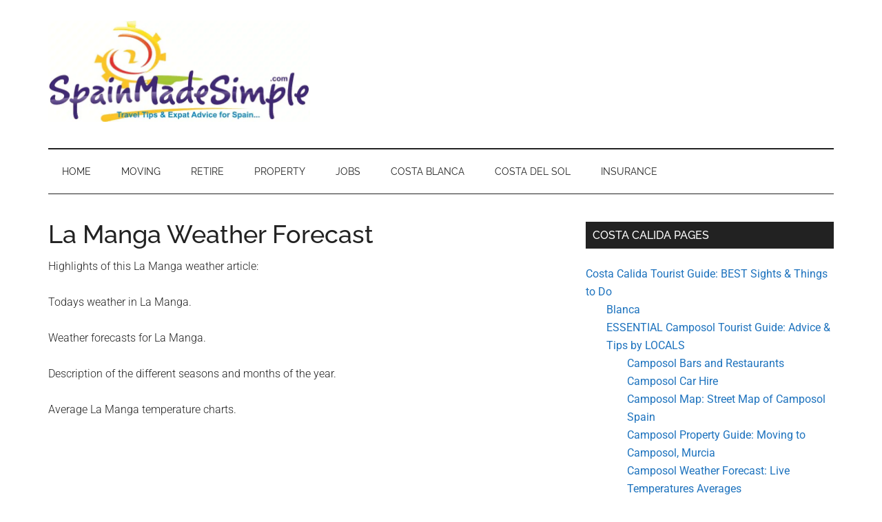

--- FILE ---
content_type: text/html; charset=UTF-8
request_url: https://www.spainmadesimple.com/costa-calida/la-manga/weather/
body_size: 28532
content:
<!DOCTYPE html>
<html lang="en-GB">
<head ><meta charset="UTF-8" /><script>if(navigator.userAgent.match(/MSIE|Internet Explorer/i)||navigator.userAgent.match(/Trident\/7\..*?rv:11/i)){var href=document.location.href;if(!href.match(/[?&]nowprocket/)){if(href.indexOf("?")==-1){if(href.indexOf("#")==-1){document.location.href=href+"?nowprocket=1"}else{document.location.href=href.replace("#","?nowprocket=1#")}}else{if(href.indexOf("#")==-1){document.location.href=href+"&nowprocket=1"}else{document.location.href=href.replace("#","&nowprocket=1#")}}}}</script><script>(()=>{class RocketLazyLoadScripts{constructor(){this.v="2.0.4",this.userEvents=["keydown","keyup","mousedown","mouseup","mousemove","mouseover","mouseout","touchmove","touchstart","touchend","touchcancel","wheel","click","dblclick","input"],this.attributeEvents=["onblur","onclick","oncontextmenu","ondblclick","onfocus","onmousedown","onmouseenter","onmouseleave","onmousemove","onmouseout","onmouseover","onmouseup","onmousewheel","onscroll","onsubmit"]}async t(){this.i(),this.o(),/iP(ad|hone)/.test(navigator.userAgent)&&this.h(),this.u(),this.l(this),this.m(),this.k(this),this.p(this),this._(),await Promise.all([this.R(),this.L()]),this.lastBreath=Date.now(),this.S(this),this.P(),this.D(),this.O(),this.M(),await this.C(this.delayedScripts.normal),await this.C(this.delayedScripts.defer),await this.C(this.delayedScripts.async),await this.T(),await this.F(),await this.j(),await this.A(),window.dispatchEvent(new Event("rocket-allScriptsLoaded")),this.everythingLoaded=!0,this.lastTouchEnd&&await new Promise(t=>setTimeout(t,500-Date.now()+this.lastTouchEnd)),this.I(),this.H(),this.U(),this.W()}i(){this.CSPIssue=sessionStorage.getItem("rocketCSPIssue"),document.addEventListener("securitypolicyviolation",t=>{this.CSPIssue||"script-src-elem"!==t.violatedDirective||"data"!==t.blockedURI||(this.CSPIssue=!0,sessionStorage.setItem("rocketCSPIssue",!0))},{isRocket:!0})}o(){window.addEventListener("pageshow",t=>{this.persisted=t.persisted,this.realWindowLoadedFired=!0},{isRocket:!0}),window.addEventListener("pagehide",()=>{this.onFirstUserAction=null},{isRocket:!0})}h(){let t;function e(e){t=e}window.addEventListener("touchstart",e,{isRocket:!0}),window.addEventListener("touchend",function i(o){o.changedTouches[0]&&t.changedTouches[0]&&Math.abs(o.changedTouches[0].pageX-t.changedTouches[0].pageX)<10&&Math.abs(o.changedTouches[0].pageY-t.changedTouches[0].pageY)<10&&o.timeStamp-t.timeStamp<200&&(window.removeEventListener("touchstart",e,{isRocket:!0}),window.removeEventListener("touchend",i,{isRocket:!0}),"INPUT"===o.target.tagName&&"text"===o.target.type||(o.target.dispatchEvent(new TouchEvent("touchend",{target:o.target,bubbles:!0})),o.target.dispatchEvent(new MouseEvent("mouseover",{target:o.target,bubbles:!0})),o.target.dispatchEvent(new PointerEvent("click",{target:o.target,bubbles:!0,cancelable:!0,detail:1,clientX:o.changedTouches[0].clientX,clientY:o.changedTouches[0].clientY})),event.preventDefault()))},{isRocket:!0})}q(t){this.userActionTriggered||("mousemove"!==t.type||this.firstMousemoveIgnored?"keyup"===t.type||"mouseover"===t.type||"mouseout"===t.type||(this.userActionTriggered=!0,this.onFirstUserAction&&this.onFirstUserAction()):this.firstMousemoveIgnored=!0),"click"===t.type&&t.preventDefault(),t.stopPropagation(),t.stopImmediatePropagation(),"touchstart"===this.lastEvent&&"touchend"===t.type&&(this.lastTouchEnd=Date.now()),"click"===t.type&&(this.lastTouchEnd=0),this.lastEvent=t.type,t.composedPath&&t.composedPath()[0].getRootNode()instanceof ShadowRoot&&(t.rocketTarget=t.composedPath()[0]),this.savedUserEvents.push(t)}u(){this.savedUserEvents=[],this.userEventHandler=this.q.bind(this),this.userEvents.forEach(t=>window.addEventListener(t,this.userEventHandler,{passive:!1,isRocket:!0})),document.addEventListener("visibilitychange",this.userEventHandler,{isRocket:!0})}U(){this.userEvents.forEach(t=>window.removeEventListener(t,this.userEventHandler,{passive:!1,isRocket:!0})),document.removeEventListener("visibilitychange",this.userEventHandler,{isRocket:!0}),this.savedUserEvents.forEach(t=>{(t.rocketTarget||t.target).dispatchEvent(new window[t.constructor.name](t.type,t))})}m(){const t="return false",e=Array.from(this.attributeEvents,t=>"data-rocket-"+t),i="["+this.attributeEvents.join("],[")+"]",o="[data-rocket-"+this.attributeEvents.join("],[data-rocket-")+"]",s=(e,i,o)=>{o&&o!==t&&(e.setAttribute("data-rocket-"+i,o),e["rocket"+i]=new Function("event",o),e.setAttribute(i,t))};new MutationObserver(t=>{for(const n of t)"attributes"===n.type&&(n.attributeName.startsWith("data-rocket-")||this.everythingLoaded?n.attributeName.startsWith("data-rocket-")&&this.everythingLoaded&&this.N(n.target,n.attributeName.substring(12)):s(n.target,n.attributeName,n.target.getAttribute(n.attributeName))),"childList"===n.type&&n.addedNodes.forEach(t=>{if(t.nodeType===Node.ELEMENT_NODE)if(this.everythingLoaded)for(const i of[t,...t.querySelectorAll(o)])for(const t of i.getAttributeNames())e.includes(t)&&this.N(i,t.substring(12));else for(const e of[t,...t.querySelectorAll(i)])for(const t of e.getAttributeNames())this.attributeEvents.includes(t)&&s(e,t,e.getAttribute(t))})}).observe(document,{subtree:!0,childList:!0,attributeFilter:[...this.attributeEvents,...e]})}I(){this.attributeEvents.forEach(t=>{document.querySelectorAll("[data-rocket-"+t+"]").forEach(e=>{this.N(e,t)})})}N(t,e){const i=t.getAttribute("data-rocket-"+e);i&&(t.setAttribute(e,i),t.removeAttribute("data-rocket-"+e))}k(t){Object.defineProperty(HTMLElement.prototype,"onclick",{get(){return this.rocketonclick||null},set(e){this.rocketonclick=e,this.setAttribute(t.everythingLoaded?"onclick":"data-rocket-onclick","this.rocketonclick(event)")}})}S(t){function e(e,i){let o=e[i];e[i]=null,Object.defineProperty(e,i,{get:()=>o,set(s){t.everythingLoaded?o=s:e["rocket"+i]=o=s}})}e(document,"onreadystatechange"),e(window,"onload"),e(window,"onpageshow");try{Object.defineProperty(document,"readyState",{get:()=>t.rocketReadyState,set(e){t.rocketReadyState=e},configurable:!0}),document.readyState="loading"}catch(t){console.log("WPRocket DJE readyState conflict, bypassing")}}l(t){this.originalAddEventListener=EventTarget.prototype.addEventListener,this.originalRemoveEventListener=EventTarget.prototype.removeEventListener,this.savedEventListeners=[],EventTarget.prototype.addEventListener=function(e,i,o){o&&o.isRocket||!t.B(e,this)&&!t.userEvents.includes(e)||t.B(e,this)&&!t.userActionTriggered||e.startsWith("rocket-")||t.everythingLoaded?t.originalAddEventListener.call(this,e,i,o):(t.savedEventListeners.push({target:this,remove:!1,type:e,func:i,options:o}),"mouseenter"!==e&&"mouseleave"!==e||t.originalAddEventListener.call(this,e,t.savedUserEvents.push,o))},EventTarget.prototype.removeEventListener=function(e,i,o){o&&o.isRocket||!t.B(e,this)&&!t.userEvents.includes(e)||t.B(e,this)&&!t.userActionTriggered||e.startsWith("rocket-")||t.everythingLoaded?t.originalRemoveEventListener.call(this,e,i,o):t.savedEventListeners.push({target:this,remove:!0,type:e,func:i,options:o})}}J(t,e){this.savedEventListeners=this.savedEventListeners.filter(i=>{let o=i.type,s=i.target||window;return e!==o||t!==s||(this.B(o,s)&&(i.type="rocket-"+o),this.$(i),!1)})}H(){EventTarget.prototype.addEventListener=this.originalAddEventListener,EventTarget.prototype.removeEventListener=this.originalRemoveEventListener,this.savedEventListeners.forEach(t=>this.$(t))}$(t){t.remove?this.originalRemoveEventListener.call(t.target,t.type,t.func,t.options):this.originalAddEventListener.call(t.target,t.type,t.func,t.options)}p(t){let e;function i(e){return t.everythingLoaded?e:e.split(" ").map(t=>"load"===t||t.startsWith("load.")?"rocket-jquery-load":t).join(" ")}function o(o){function s(e){const s=o.fn[e];o.fn[e]=o.fn.init.prototype[e]=function(){return this[0]===window&&t.userActionTriggered&&("string"==typeof arguments[0]||arguments[0]instanceof String?arguments[0]=i(arguments[0]):"object"==typeof arguments[0]&&Object.keys(arguments[0]).forEach(t=>{const e=arguments[0][t];delete arguments[0][t],arguments[0][i(t)]=e})),s.apply(this,arguments),this}}if(o&&o.fn&&!t.allJQueries.includes(o)){const e={DOMContentLoaded:[],"rocket-DOMContentLoaded":[]};for(const t in e)document.addEventListener(t,()=>{e[t].forEach(t=>t())},{isRocket:!0});o.fn.ready=o.fn.init.prototype.ready=function(i){function s(){parseInt(o.fn.jquery)>2?setTimeout(()=>i.bind(document)(o)):i.bind(document)(o)}return"function"==typeof i&&(t.realDomReadyFired?!t.userActionTriggered||t.fauxDomReadyFired?s():e["rocket-DOMContentLoaded"].push(s):e.DOMContentLoaded.push(s)),o([])},s("on"),s("one"),s("off"),t.allJQueries.push(o)}e=o}t.allJQueries=[],o(window.jQuery),Object.defineProperty(window,"jQuery",{get:()=>e,set(t){o(t)}})}P(){const t=new Map;document.write=document.writeln=function(e){const i=document.currentScript,o=document.createRange(),s=i.parentElement;let n=t.get(i);void 0===n&&(n=i.nextSibling,t.set(i,n));const c=document.createDocumentFragment();o.setStart(c,0),c.appendChild(o.createContextualFragment(e)),s.insertBefore(c,n)}}async R(){return new Promise(t=>{this.userActionTriggered?t():this.onFirstUserAction=t})}async L(){return new Promise(t=>{document.addEventListener("DOMContentLoaded",()=>{this.realDomReadyFired=!0,t()},{isRocket:!0})})}async j(){return this.realWindowLoadedFired?Promise.resolve():new Promise(t=>{window.addEventListener("load",t,{isRocket:!0})})}M(){this.pendingScripts=[];this.scriptsMutationObserver=new MutationObserver(t=>{for(const e of t)e.addedNodes.forEach(t=>{"SCRIPT"!==t.tagName||t.noModule||t.isWPRocket||this.pendingScripts.push({script:t,promise:new Promise(e=>{const i=()=>{const i=this.pendingScripts.findIndex(e=>e.script===t);i>=0&&this.pendingScripts.splice(i,1),e()};t.addEventListener("load",i,{isRocket:!0}),t.addEventListener("error",i,{isRocket:!0}),setTimeout(i,1e3)})})})}),this.scriptsMutationObserver.observe(document,{childList:!0,subtree:!0})}async F(){await this.X(),this.pendingScripts.length?(await this.pendingScripts[0].promise,await this.F()):this.scriptsMutationObserver.disconnect()}D(){this.delayedScripts={normal:[],async:[],defer:[]},document.querySelectorAll("script[type$=rocketlazyloadscript]").forEach(t=>{t.hasAttribute("data-rocket-src")?t.hasAttribute("async")&&!1!==t.async?this.delayedScripts.async.push(t):t.hasAttribute("defer")&&!1!==t.defer||"module"===t.getAttribute("data-rocket-type")?this.delayedScripts.defer.push(t):this.delayedScripts.normal.push(t):this.delayedScripts.normal.push(t)})}async _(){await this.L();let t=[];document.querySelectorAll("script[type$=rocketlazyloadscript][data-rocket-src]").forEach(e=>{let i=e.getAttribute("data-rocket-src");if(i&&!i.startsWith("data:")){i.startsWith("//")&&(i=location.protocol+i);try{const o=new URL(i).origin;o!==location.origin&&t.push({src:o,crossOrigin:e.crossOrigin||"module"===e.getAttribute("data-rocket-type")})}catch(t){}}}),t=[...new Map(t.map(t=>[JSON.stringify(t),t])).values()],this.Y(t,"preconnect")}async G(t){if(await this.K(),!0!==t.noModule||!("noModule"in HTMLScriptElement.prototype))return new Promise(e=>{let i;function o(){(i||t).setAttribute("data-rocket-status","executed"),e()}try{if(navigator.userAgent.includes("Firefox/")||""===navigator.vendor||this.CSPIssue)i=document.createElement("script"),[...t.attributes].forEach(t=>{let e=t.nodeName;"type"!==e&&("data-rocket-type"===e&&(e="type"),"data-rocket-src"===e&&(e="src"),i.setAttribute(e,t.nodeValue))}),t.text&&(i.text=t.text),t.nonce&&(i.nonce=t.nonce),i.hasAttribute("src")?(i.addEventListener("load",o,{isRocket:!0}),i.addEventListener("error",()=>{i.setAttribute("data-rocket-status","failed-network"),e()},{isRocket:!0}),setTimeout(()=>{i.isConnected||e()},1)):(i.text=t.text,o()),i.isWPRocket=!0,t.parentNode.replaceChild(i,t);else{const i=t.getAttribute("data-rocket-type"),s=t.getAttribute("data-rocket-src");i?(t.type=i,t.removeAttribute("data-rocket-type")):t.removeAttribute("type"),t.addEventListener("load",o,{isRocket:!0}),t.addEventListener("error",i=>{this.CSPIssue&&i.target.src.startsWith("data:")?(console.log("WPRocket: CSP fallback activated"),t.removeAttribute("src"),this.G(t).then(e)):(t.setAttribute("data-rocket-status","failed-network"),e())},{isRocket:!0}),s?(t.fetchPriority="high",t.removeAttribute("data-rocket-src"),t.src=s):t.src="data:text/javascript;base64,"+window.btoa(unescape(encodeURIComponent(t.text)))}}catch(i){t.setAttribute("data-rocket-status","failed-transform"),e()}});t.setAttribute("data-rocket-status","skipped")}async C(t){const e=t.shift();return e?(e.isConnected&&await this.G(e),this.C(t)):Promise.resolve()}O(){this.Y([...this.delayedScripts.normal,...this.delayedScripts.defer,...this.delayedScripts.async],"preload")}Y(t,e){this.trash=this.trash||[];let i=!0;var o=document.createDocumentFragment();t.forEach(t=>{const s=t.getAttribute&&t.getAttribute("data-rocket-src")||t.src;if(s&&!s.startsWith("data:")){const n=document.createElement("link");n.href=s,n.rel=e,"preconnect"!==e&&(n.as="script",n.fetchPriority=i?"high":"low"),t.getAttribute&&"module"===t.getAttribute("data-rocket-type")&&(n.crossOrigin=!0),t.crossOrigin&&(n.crossOrigin=t.crossOrigin),t.integrity&&(n.integrity=t.integrity),t.nonce&&(n.nonce=t.nonce),o.appendChild(n),this.trash.push(n),i=!1}}),document.head.appendChild(o)}W(){this.trash.forEach(t=>t.remove())}async T(){try{document.readyState="interactive"}catch(t){}this.fauxDomReadyFired=!0;try{await this.K(),this.J(document,"readystatechange"),document.dispatchEvent(new Event("rocket-readystatechange")),await this.K(),document.rocketonreadystatechange&&document.rocketonreadystatechange(),await this.K(),this.J(document,"DOMContentLoaded"),document.dispatchEvent(new Event("rocket-DOMContentLoaded")),await this.K(),this.J(window,"DOMContentLoaded"),window.dispatchEvent(new Event("rocket-DOMContentLoaded"))}catch(t){console.error(t)}}async A(){try{document.readyState="complete"}catch(t){}try{await this.K(),this.J(document,"readystatechange"),document.dispatchEvent(new Event("rocket-readystatechange")),await this.K(),document.rocketonreadystatechange&&document.rocketonreadystatechange(),await this.K(),this.J(window,"load"),window.dispatchEvent(new Event("rocket-load")),await this.K(),window.rocketonload&&window.rocketonload(),await this.K(),this.allJQueries.forEach(t=>t(window).trigger("rocket-jquery-load")),await this.K(),this.J(window,"pageshow");const t=new Event("rocket-pageshow");t.persisted=this.persisted,window.dispatchEvent(t),await this.K(),window.rocketonpageshow&&window.rocketonpageshow({persisted:this.persisted})}catch(t){console.error(t)}}async K(){Date.now()-this.lastBreath>45&&(await this.X(),this.lastBreath=Date.now())}async X(){return document.hidden?new Promise(t=>setTimeout(t)):new Promise(t=>requestAnimationFrame(t))}B(t,e){return e===document&&"readystatechange"===t||(e===document&&"DOMContentLoaded"===t||(e===window&&"DOMContentLoaded"===t||(e===window&&"load"===t||e===window&&"pageshow"===t)))}static run(){(new RocketLazyLoadScripts).t()}}RocketLazyLoadScripts.run()})();</script>

<meta name="viewport" content="width=device-width, initial-scale=1" />
<meta name='robots' content='index, follow, max-image-preview:large, max-snippet:-1, max-video-preview:-1' />

	<!-- This site is optimized with the Yoast SEO plugin v26.6 - https://yoast.com/wordpress/plugins/seo/ -->
	<title>La Manga Weather Forecast Today - Accurate and Reliable</title>
<style id="wpr-usedcss">img:is([sizes=auto i],[sizes^="auto," i]){contain-intrinsic-size:3000px 1500px}html{line-height:1.15;-webkit-text-size-adjust:100%}body{margin:0}main{display:block}h1{font-size:2em;margin:.67em 0}a{background-color:transparent}strong{font-weight:bolder}code{font-family:monospace,monospace;font-size:1em}small{font-size:80%}img{border-style:none}button,input,optgroup,select,textarea{font-family:inherit;font-size:100%;line-height:1.15;margin:0}button,input{overflow:visible}button,select{text-transform:none}[type=button],[type=submit],button{-webkit-appearance:button}[type=button]::-moz-focus-inner,[type=submit]::-moz-focus-inner,button::-moz-focus-inner{border-style:none;padding:0}[type=button]:-moz-focusring,[type=submit]:-moz-focusring,button:-moz-focusring{outline:ButtonText dotted 1px}fieldset{padding:.35em .75em .625em}legend{box-sizing:border-box;color:inherit;display:table;max-width:100%;padding:0;white-space:normal}progress{vertical-align:baseline}textarea{overflow:auto}[type=checkbox],[type=radio]{box-sizing:border-box;padding:0}[type=number]::-webkit-inner-spin-button,[type=number]::-webkit-outer-spin-button{height:auto}[type=search]{-webkit-appearance:textfield;outline-offset:-2px}[type=search]::-webkit-search-decoration{-webkit-appearance:none}::-webkit-file-upload-button{-webkit-appearance:button;font:inherit}[hidden],template{display:none}html,input[type=search]{box-sizing:border-box}*,::after,::before{box-sizing:inherit}.entry-content::before,.entry::before,.footer-widgets::before,.nav-primary::before,.nav-secondary::before,.site-container::before,.site-footer::before,.site-header::before,.site-inner::before,.widget::before,.wrap::before{content:" ";display:table}.entry-content::after,.entry::after,.footer-widgets::after,.nav-primary::after,.nav-secondary::after,.site-container::after,.site-footer::after,.site-header::after,.site-inner::after,.widget::after,.wrap::after{clear:both;content:" ";display:table}body{background-color:#fff;color:#222;font-family:Roboto,sans-serif;font-size:16px;font-weight:300;line-height:1.625;overflow-x:hidden}.button,a,button,input:focus,input[type=button],input[type=submit],textarea:focus{transition:all .1s ease-in-out}::selection{background-color:#222;color:#fff;text-shadow:none}a{background-color:inherit;color:#008285;font-weight:400;text-decoration:none}a:focus,a:hover{color:#222}p{margin:0 0 24px;padding:0}strong{font-weight:700}ul{margin:0;padding:0}cite{font-style:normal}h1,h2,h3{font-family:Raleway,sans-serif;font-weight:500;line-height:1.2;margin:0 0 16px}h1{font-size:36px}h2{font-size:30px}h3{font-size:24px}iframe,img,object,video{max-width:100%}img{height:auto}input,select,textarea{background-color:#fff;border:1px solid #ddd;color:#222;font-family:Raleway,sans-serif;font-size:14px;font-weight:300;padding:16px;width:100%}input:focus,textarea:focus{border:1px solid #888;outline:0}input[type=checkbox],input[type=image],input[type=radio]{width:auto}::-ms-input-placeholder{color:#222;font-family:Raleway,sans-serif;opacity:1}::placeholder{color:#222;font-family:Raleway,sans-serif;opacity:1}.button,.entry-content .button,.sidebar .widget a.button,.sidebar button,.sidebar input[type=button],.sidebar input[type=submit],button,input[type=button],input[type=submit]{background-color:#222;border:0;color:#fff;cursor:pointer;font-family:Raleway,sans-serif;padding:16px 24px;text-transform:uppercase;white-space:normal;width:auto}.button:focus,.button:hover,.entry-content .button:focus,.entry-content .button:hover,.sidebar .widget a.button:focus,.sidebar .widget a.button:hover,button:focus,button:hover,input[type=button]:focus,input[type=button]:hover,input[type=submit]:focus,input[type=submit]:hover{color:#fff;background-color:#008285;border:0}.entry-content .button:focus,.entry-content .button:hover{color:#fff}.button{display:inline-block}.site-container button:disabled,.site-container button:disabled:hover,.site-container input:disabled,.site-container input:disabled:hover,.site-container input[type=button]:disabled,.site-container input[type=button]:disabled:hover,.site-container input[type=submit]:disabled,.site-container input[type=submit]:disabled:hover{background-color:#ddd;border:0;color:#565656;cursor:not-allowed}input[type=search]::-webkit-search-cancel-button,input[type=search]::-webkit-search-results-button{display:none}table{border-collapse:collapse;border-spacing:0;margin-bottom:40px;width:100%;word-break:break-all}tbody{border-bottom:1px solid #eee}td{line-height:2;text-align:left;vertical-align:top}td{padding:.5em}tr{border-top:1px solid #eee}.screen-reader-shortcut,.screen-reader-text,.screen-reader-text span{border:0;clip:rect(0,0,0,0);height:1px;overflow:hidden;position:absolute!important;width:1px;word-wrap:normal!important}.genesis-nav-menu .search input[type=submit]:focus,.screen-reader-shortcut:focus,.screen-reader-text:focus{background:#fff;box-shadow:0 0 2px 2px rgba(0,0,0,.6);clip:auto!important;color:#333;display:block;font-size:1em;font-weight:500;height:auto;padding:15px 23px 14px;text-decoration:none;width:auto;z-index:100000}.site-inner,.wrap{margin:0 auto;max-width:1140px}.site-inner{clear:both;padding-top:40px}.content{float:right;width:750px}.content-sidebar .content{float:left}.sidebar-primary{float:right;width:360px}.alignleft{float:left;text-align:left}a.alignleft{max-width:100%}a.alignleft,img.alignleft{margin:0 24px 24px 0}.breadcrumb{border-bottom:1px dotted #888;margin-bottom:40px;padding-bottom:10px}.genesis-nav-menu .search input[type=submit]{border:0;clip:rect(0,0,0,0);height:1px;margin:-1px;padding:0;position:absolute;width:1px}.entry-title{font-size:36px;line-height:1}.entry-title a,.sidebar .widget-title a{color:#222;font-weight:500}.entry-title a:focus,.entry-title a:hover{color:#008285}.widget-title{clear:both;font-size:16px;margin-bottom:24px;text-transform:uppercase}.sidebar .widget-title{background-color:#222;color:#fff;padding:10px}.footer-widgets .widget-title{color:#fff}.widget,.widget li{word-wrap:break-word}.widget li{list-style-type:none}.widget li li{border:0;margin:0 0 0 30px;padding-bottom:0}.widget ul>li:last-child{margin-bottom:0}.widget .genesis-nav-menu li li{margin:0;padding:0}.genesis-skip-link{margin:0}.genesis-skip-link li{height:0;width:0;list-style:none}.site-header .wrap{border-bottom:2px solid #222;padding:30px 0}.title-area{float:left;padding-top:30px}.wp-custom-logo .title-area{padding:0;text-align:center}.wp-custom-logo .title-area img{width:auto}.site-title{font-family:Raleway,sans-serif;font-size:48px;font-weight:900;line-height:1;margin-bottom:0}.site-title a,.site-title a:focus,.site-title a:hover{color:#222;font-weight:900}.wp-custom-logo .site-title{border:0;clip:rect(0,0,0,0);height:1px;overflow:hidden;position:absolute!important;width:1px;word-wrap:normal!important}.site-header .widget-area{float:right;text-align:right;width:auto}.site-header .widget-area p{margin-bottom:0}.genesis-nav-menu{clear:both;color:#222;font-family:Raleway,sans-serif;font-size:14px;font-weight:400;line-height:1;text-transform:uppercase;width:100%}.genesis-nav-menu .menu-item{display:inline-block;text-align:left}.genesis-nav-menu a{border:0;color:#222;display:block;padding:25px 20px;position:relative}.genesis-nav-menu .current-menu-item>a,.genesis-nav-menu .sub-menu .current-menu-item>a:focus,.genesis-nav-menu .sub-menu .current-menu-item>a:hover,.genesis-nav-menu a:focus,.genesis-nav-menu a:hover{color:#008285}.genesis-nav-menu .sub-menu{left:-9999px;opacity:0;position:absolute;transition:opacity .4s ease-in-out;width:190px;z-index:99}.genesis-nav-menu .sub-menu a{background-color:#fff;border:1px solid #222;border-top:none;font-size:12px;padding:20px;position:relative;text-transform:none;width:190px}.genesis-nav-menu .sub-menu .sub-menu{margin:-53px 0 0 189px}.genesis-nav-menu .menu-item:hover{position:static}.genesis-nav-menu .menu-item:hover>.sub-menu{left:auto;opacity:1}.genesis-nav-menu>.last>a{padding-right:0}.genesis-nav-menu>.right{float:right}.site-header .sub-menu{border-top:1px solid #222}.site-header .sub-menu .sub-menu{margin-top:-54px}.nav-primary{background-color:#222;color:#fff;left:0;position:fixed;top:0;width:100%;z-index:999}.nav-primary a{color:#fff}.nav-primary .genesis-nav-menu .current-menu-item>a,.nav-primary .sub-menu a:focus,.nav-primary .sub-menu a:hover,.nav-primary a:focus,.nav-primary a:hover{color:#aaa}.nav-primary .genesis-nav-menu .sub-menu a{background-color:#222;border:1px solid #fff;border-top:none}.nav-secondary{margin-top:-100px;padding-top:100px}.nav-secondary .wrap{border-bottom:1px solid #222}.menu .menu-item:focus{position:static}.menu .menu-item.sfHover>ul.sub-menu,.menu .menu-item>a:focus+ul.sub-menu{left:auto;opacity:1}.menu-toggle,.sub-menu-toggle{display:none;visibility:hidden}.entry{margin-bottom:60px}.entry-content p,.entry-content ul{margin-bottom:26px}.entry-content ul{padding-left:40px}.entry-content ul>li{list-style-type:disc}.entry-content ul ul>li{list-style-type:circle}.entry-content ul ul{margin-bottom:0}.comment-respond{background-color:#fff;margin-bottom:50px}.comment-respond input[type=email],.comment-respond input[type=text],.comment-respond input[type=url]{width:50%}.comment-respond label{display:block;margin-right:12px}.sidebar p:last-child,.sidebar ul>li:last-child{margin-bottom:0}.sidebar li{border-bottom:1px dotted #888;margin-bottom:6px;padding-bottom:6px}.sidebar .widget{margin-bottom:40px}.footer-widgets{background-color:#222;color:#aaa;clear:both;font-size:14px;padding:60px 0 20px}.footer-widgets-1{width:360px}.footer-widgets-1{margin-right:30px}.footer-widgets-1{float:left}.footer-widgets a{color:#fff;font-weight:300}.footer-widgets a:focus,.footer-widgets a:hover{color:#ccc}.footer-widgets p:last-child{margin-bottom:0}.footer-widgets h1,.footer-widgets h2,.footer-widgets h3{color:#fff}.footer-widgets .widget{margin-bottom:40px}.footer-widgets li{margin-bottom:20px}.footer-widgets .button,.footer-widgets button,.footer-widgets input[type=button],.footer-widgets input[type=submit]{background-color:#eee;color:#222}.footer-widgets .button:focus,.footer-widgets .button:hover,.footer-widgets button:focus,.footer-widgets button:hover,.footer-widgets input[type=button]:focus,.footer-widgets input[type=button]:hover,.footer-widgets input[type=submit]:focus,.footer-widgets input[type=submit]:hover{background-color:#fff;color:#222}.site-footer{background-color:#222;font-family:Raleway,sans-serif;font-size:14px;text-align:center}.site-footer .wrap{border-top:1px solid #444;padding:60px 0}.site-footer,.site-footer a{color:#aaa}.site-footer a:focus,.site-footer a:hover{color:#fff}.site-footer p{margin-bottom:0}@media only screen and (max-width:1180px){.site-inner,.wrap{max-width:960px}.site-header .title-area,.wp-custom-logo .title-area{max-width:380px}.site-header .widget-area{max-width:570px}.content{width:630px}.footer-widgets-1,.sidebar-primary{width:300px}}@media only screen and (max-width:1023px){.site-inner,.wrap{max-width:750px}.content,.footer-widgets-1,.sidebar-primary,.site-header .title-area,.site-header .widget-area,.wp-custom-logo .site-header .title-area,.wp-custom-logo .site-header .widget-area{max-width:100%;width:100%}.custom-logo-link{display:block;margin:0 auto}.genesis-nav-menu,.site-header .title-area,.site-header .widget-area,.site-title{text-align:center}.site-header .widget-area{margin-top:20px}.nav-primary{position:static}.site-title{float:none}.title-area{padding-top:0}.title-area{padding-bottom:20px}.genesis-nav-menu>.right{display:none}}@media only screen and (max-width:840px){.site-inner{max-width:100%}.footer-widgets,.nav-secondary,.site-footer,.site-header,.site-inner{padding-left:5%;padding-right:5%}nav.genesis-responsive-menu{display:none;position:relative}.genesis-skip-link .skip-link-hidden{display:none;visibility:hidden}.site-header nav .wrap{padding:0}.menu-toggle,.sub-menu-toggle{border:0;background-color:#fff;color:#222;display:block;margin:0 auto;overflow:hidden;text-align:center;visibility:visible}nav.nav-primary .sub-menu-toggle{background-color:#222;color:#fff}.menu-toggle:focus,.menu-toggle:hover{color:#aaa}.sub-menu-toggle:focus,.sub-menu-toggle:hover{background-color:#fff;color:#aaa;border:0}.menu-toggle:focus,.sub-menu-toggle:focus{outline:#ccc solid 1px}.sub-menu-toggle:focus{outline-offset:-1px}.menu-toggle{line-height:20px;position:relative;right:0;z-index:1000;width:100%}.menu-toggle::before{margin-right:10px;text-rendering:auto}.sub-menu-toggle{float:right;padding:10px;position:absolute;right:10px;top:0;z-index:100}nav.nav-primary .sub-menu-toggle:focus,nav.nav-primary .sub-menu-toggle:hover{background-color:transparent;color:#aaa}.sub-menu-toggle::before{display:inline-block;text-rendering:auto;transform:rotate(0)}.sub-menu-toggle.activated::before{transform:rotate(180deg)}.genesis-responsive-menu .genesis-nav-menu .menu-item{display:block;float:none;position:relative;text-align:left}.genesis-nav-menu .menu-item:hover{position:relative}.genesis-responsive-menu .genesis-nav-menu .menu-item a{border:0;margin-bottom:1px;margin-top:1px;padding:15px 20px;width:100%}.genesis-responsive-menu .genesis-nav-menu .sub-menu{border:0}.genesis-responsive-menu .genesis-nav-menu .menu-item>a:focus ul.sub-menu,.genesis-responsive-menu .genesis-nav-menu .menu-item>a:focus ul.sub-menu .sub-menu{left:0;margin-left:0}.genesis-responsive-menu .genesis-nav-menu>.menu-item-has-children>a::after{content:none}.genesis-responsive-menu .genesis-nav-menu .sub-menu{clear:both;display:none;margin:0;opacity:1;padding-left:15px;position:static;width:100%}.genesis-responsive-menu .genesis-nav-menu .sub-menu .sub-menu{margin:0}}.entry-title a:focus,.entry-title a:hover,.nav-secondary .genesis-nav-menu .current-menu-item>a,.nav-secondary .genesis-nav-menu .sub-menu .current-menu-item>a:focus,.nav-secondary .genesis-nav-menu .sub-menu .current-menu-item>a:hover,.nav-secondary .genesis-nav-menu a:focus,.nav-secondary .genesis-nav-menu a:hover,a{color:#1e73be}.custom-logo-link,.wp-custom-logo .title-area{max-width:380px}img.emoji{display:inline!important;border:none!important;box-shadow:none!important;height:1em!important;width:1em!important;margin:0 .07em!important;vertical-align:-.1em!important;background:0 0!important;padding:0!important}:where(.wp-block-button__link){border-radius:9999px;box-shadow:none;padding:calc(.667em + 2px) calc(1.333em + 2px);text-decoration:none}:root :where(.wp-block-button .wp-block-button__link.is-style-outline),:root :where(.wp-block-button.is-style-outline>.wp-block-button__link){border:2px solid;padding:.667em 1.333em}:root :where(.wp-block-button .wp-block-button__link.is-style-outline:not(.has-text-color)),:root :where(.wp-block-button.is-style-outline>.wp-block-button__link:not(.has-text-color)){color:currentColor}:root :where(.wp-block-button .wp-block-button__link.is-style-outline:not(.has-background)),:root :where(.wp-block-button.is-style-outline>.wp-block-button__link:not(.has-background)){background-color:initial;background-image:none}:where(.wp-block-calendar table:not(.has-background) th){background:#ddd}:where(.wp-block-columns){margin-bottom:1.75em}:where(.wp-block-columns.has-background){padding:1.25em 2.375em}:where(.wp-block-post-comments input[type=submit]){border:none}:where(.wp-block-cover-image:not(.has-text-color)),:where(.wp-block-cover:not(.has-text-color)){color:#fff}:where(.wp-block-cover-image.is-light:not(.has-text-color)),:where(.wp-block-cover.is-light:not(.has-text-color)){color:#000}:root :where(.wp-block-cover h1:not(.has-text-color)),:root :where(.wp-block-cover h2:not(.has-text-color)),:root :where(.wp-block-cover h3:not(.has-text-color)),:root :where(.wp-block-cover h4:not(.has-text-color)),:root :where(.wp-block-cover h5:not(.has-text-color)),:root :where(.wp-block-cover h6:not(.has-text-color)),:root :where(.wp-block-cover p:not(.has-text-color)){color:inherit}:where(.wp-block-file){margin-bottom:1.5em}:where(.wp-block-file__button){border-radius:2em;display:inline-block;padding:.5em 1em}:where(.wp-block-file__button):is(a):active,:where(.wp-block-file__button):is(a):focus,:where(.wp-block-file__button):is(a):hover,:where(.wp-block-file__button):is(a):visited{box-shadow:none;color:#fff;opacity:.85;text-decoration:none}:where(.wp-block-group.wp-block-group-is-layout-constrained){position:relative}:root :where(.wp-block-image.is-style-rounded img,.wp-block-image .is-style-rounded img){border-radius:9999px}:where(.wp-block-latest-comments:not([style*=line-height] .wp-block-latest-comments__comment)){line-height:1.1}:where(.wp-block-latest-comments:not([style*=line-height] .wp-block-latest-comments__comment-excerpt p)){line-height:1.8}:root :where(.wp-block-latest-posts.is-grid){padding:0}:root :where(.wp-block-latest-posts.wp-block-latest-posts__list){padding-left:0}ul{box-sizing:border-box}:root :where(.wp-block-list.has-background){padding:1.25em 2.375em}:where(.wp-block-navigation.has-background .wp-block-navigation-item a:not(.wp-element-button)),:where(.wp-block-navigation.has-background .wp-block-navigation-submenu a:not(.wp-element-button)){padding:.5em 1em}:where(.wp-block-navigation .wp-block-navigation__submenu-container .wp-block-navigation-item a:not(.wp-element-button)),:where(.wp-block-navigation .wp-block-navigation__submenu-container .wp-block-navigation-submenu a:not(.wp-element-button)),:where(.wp-block-navigation .wp-block-navigation__submenu-container .wp-block-navigation-submenu button.wp-block-navigation-item__content),:where(.wp-block-navigation .wp-block-navigation__submenu-container .wp-block-pages-list__item button.wp-block-navigation-item__content){padding:.5em 1em}:root :where(p.has-background){padding:1.25em 2.375em}:where(p.has-text-color:not(.has-link-color)) a{color:inherit}:where(.wp-block-post-comments-form) input:not([type=submit]),:where(.wp-block-post-comments-form) textarea{border:1px solid #949494;font-family:inherit;font-size:1em}:where(.wp-block-post-comments-form) input:where(:not([type=submit]):not([type=checkbox])),:where(.wp-block-post-comments-form) textarea{padding:calc(.667em + 2px)}:where(.wp-block-post-excerpt){box-sizing:border-box;margin-bottom:var(--wp--style--block-gap);margin-top:var(--wp--style--block-gap)}:where(.wp-block-preformatted.has-background){padding:1.25em 2.375em}:where(.wp-block-search__button){border:1px solid #ccc;padding:6px 10px}:where(.wp-block-search__input){font-family:inherit;font-size:inherit;font-style:inherit;font-weight:inherit;letter-spacing:inherit;line-height:inherit;text-transform:inherit}:where(.wp-block-search__button-inside .wp-block-search__inside-wrapper){border:1px solid #949494;box-sizing:border-box;padding:4px}:where(.wp-block-search__button-inside .wp-block-search__inside-wrapper) .wp-block-search__input{border:none;border-radius:0;padding:0 4px}:where(.wp-block-search__button-inside .wp-block-search__inside-wrapper) .wp-block-search__input:focus{outline:0}:where(.wp-block-search__button-inside .wp-block-search__inside-wrapper) :where(.wp-block-search__button){padding:4px 8px}:root :where(.wp-block-separator.is-style-dots){height:auto;line-height:1;text-align:center}:root :where(.wp-block-separator.is-style-dots):before{color:currentColor;content:"···";font-family:serif;font-size:1.5em;letter-spacing:2em;padding-left:2em}:root :where(.wp-block-site-logo.is-style-rounded){border-radius:9999px}:where(.wp-block-social-links:not(.is-style-logos-only)) .wp-social-link{background-color:#f0f0f0;color:#444}:where(.wp-block-social-links:not(.is-style-logos-only)) .wp-social-link-amazon{background-color:#f90;color:#fff}:where(.wp-block-social-links:not(.is-style-logos-only)) .wp-social-link-bandcamp{background-color:#1ea0c3;color:#fff}:where(.wp-block-social-links:not(.is-style-logos-only)) .wp-social-link-behance{background-color:#0757fe;color:#fff}:where(.wp-block-social-links:not(.is-style-logos-only)) .wp-social-link-bluesky{background-color:#0a7aff;color:#fff}:where(.wp-block-social-links:not(.is-style-logos-only)) .wp-social-link-codepen{background-color:#1e1f26;color:#fff}:where(.wp-block-social-links:not(.is-style-logos-only)) .wp-social-link-deviantart{background-color:#02e49b;color:#fff}:where(.wp-block-social-links:not(.is-style-logos-only)) .wp-social-link-discord{background-color:#5865f2;color:#fff}:where(.wp-block-social-links:not(.is-style-logos-only)) .wp-social-link-dribbble{background-color:#e94c89;color:#fff}:where(.wp-block-social-links:not(.is-style-logos-only)) .wp-social-link-dropbox{background-color:#4280ff;color:#fff}:where(.wp-block-social-links:not(.is-style-logos-only)) .wp-social-link-etsy{background-color:#f45800;color:#fff}:where(.wp-block-social-links:not(.is-style-logos-only)) .wp-social-link-facebook{background-color:#0866ff;color:#fff}:where(.wp-block-social-links:not(.is-style-logos-only)) .wp-social-link-fivehundredpx{background-color:#000;color:#fff}:where(.wp-block-social-links:not(.is-style-logos-only)) .wp-social-link-flickr{background-color:#0461dd;color:#fff}:where(.wp-block-social-links:not(.is-style-logos-only)) .wp-social-link-foursquare{background-color:#e65678;color:#fff}:where(.wp-block-social-links:not(.is-style-logos-only)) .wp-social-link-github{background-color:#24292d;color:#fff}:where(.wp-block-social-links:not(.is-style-logos-only)) .wp-social-link-goodreads{background-color:#eceadd;color:#382110}:where(.wp-block-social-links:not(.is-style-logos-only)) .wp-social-link-google{background-color:#ea4434;color:#fff}:where(.wp-block-social-links:not(.is-style-logos-only)) .wp-social-link-gravatar{background-color:#1d4fc4;color:#fff}:where(.wp-block-social-links:not(.is-style-logos-only)) .wp-social-link-instagram{background-color:#f00075;color:#fff}:where(.wp-block-social-links:not(.is-style-logos-only)) .wp-social-link-lastfm{background-color:#e21b24;color:#fff}:where(.wp-block-social-links:not(.is-style-logos-only)) .wp-social-link-linkedin{background-color:#0d66c2;color:#fff}:where(.wp-block-social-links:not(.is-style-logos-only)) .wp-social-link-mastodon{background-color:#3288d4;color:#fff}:where(.wp-block-social-links:not(.is-style-logos-only)) .wp-social-link-medium{background-color:#000;color:#fff}:where(.wp-block-social-links:not(.is-style-logos-only)) .wp-social-link-meetup{background-color:#f6405f;color:#fff}:where(.wp-block-social-links:not(.is-style-logos-only)) .wp-social-link-patreon{background-color:#000;color:#fff}:where(.wp-block-social-links:not(.is-style-logos-only)) .wp-social-link-pinterest{background-color:#e60122;color:#fff}:where(.wp-block-social-links:not(.is-style-logos-only)) .wp-social-link-pocket{background-color:#ef4155;color:#fff}:where(.wp-block-social-links:not(.is-style-logos-only)) .wp-social-link-reddit{background-color:#ff4500;color:#fff}:where(.wp-block-social-links:not(.is-style-logos-only)) .wp-social-link-skype{background-color:#0478d7;color:#fff}:where(.wp-block-social-links:not(.is-style-logos-only)) .wp-social-link-snapchat{background-color:#fefc00;color:#fff;stroke:#000}:where(.wp-block-social-links:not(.is-style-logos-only)) .wp-social-link-soundcloud{background-color:#ff5600;color:#fff}:where(.wp-block-social-links:not(.is-style-logos-only)) .wp-social-link-spotify{background-color:#1bd760;color:#fff}:where(.wp-block-social-links:not(.is-style-logos-only)) .wp-social-link-telegram{background-color:#2aabee;color:#fff}:where(.wp-block-social-links:not(.is-style-logos-only)) .wp-social-link-threads{background-color:#000;color:#fff}:where(.wp-block-social-links:not(.is-style-logos-only)) .wp-social-link-tiktok{background-color:#000;color:#fff}:where(.wp-block-social-links:not(.is-style-logos-only)) .wp-social-link-tumblr{background-color:#011835;color:#fff}:where(.wp-block-social-links:not(.is-style-logos-only)) .wp-social-link-twitch{background-color:#6440a4;color:#fff}:where(.wp-block-social-links:not(.is-style-logos-only)) .wp-social-link-twitter{background-color:#1da1f2;color:#fff}:where(.wp-block-social-links:not(.is-style-logos-only)) .wp-social-link-vimeo{background-color:#1eb7ea;color:#fff}:where(.wp-block-social-links:not(.is-style-logos-only)) .wp-social-link-vk{background-color:#4680c2;color:#fff}:where(.wp-block-social-links:not(.is-style-logos-only)) .wp-social-link-wordpress{background-color:#3499cd;color:#fff}:where(.wp-block-social-links:not(.is-style-logos-only)) .wp-social-link-whatsapp{background-color:#25d366;color:#fff}:where(.wp-block-social-links:not(.is-style-logos-only)) .wp-social-link-x{background-color:#000;color:#fff}:where(.wp-block-social-links:not(.is-style-logos-only)) .wp-social-link-yelp{background-color:#d32422;color:#fff}:where(.wp-block-social-links:not(.is-style-logos-only)) .wp-social-link-youtube{background-color:red;color:#fff}:where(.wp-block-social-links.is-style-logos-only) .wp-social-link{background:0 0}:where(.wp-block-social-links.is-style-logos-only) .wp-social-link svg{height:1.25em;width:1.25em}:where(.wp-block-social-links.is-style-logos-only) .wp-social-link-amazon{color:#f90}:where(.wp-block-social-links.is-style-logos-only) .wp-social-link-bandcamp{color:#1ea0c3}:where(.wp-block-social-links.is-style-logos-only) .wp-social-link-behance{color:#0757fe}:where(.wp-block-social-links.is-style-logos-only) .wp-social-link-bluesky{color:#0a7aff}:where(.wp-block-social-links.is-style-logos-only) .wp-social-link-codepen{color:#1e1f26}:where(.wp-block-social-links.is-style-logos-only) .wp-social-link-deviantart{color:#02e49b}:where(.wp-block-social-links.is-style-logos-only) .wp-social-link-discord{color:#5865f2}:where(.wp-block-social-links.is-style-logos-only) .wp-social-link-dribbble{color:#e94c89}:where(.wp-block-social-links.is-style-logos-only) .wp-social-link-dropbox{color:#4280ff}:where(.wp-block-social-links.is-style-logos-only) .wp-social-link-etsy{color:#f45800}:where(.wp-block-social-links.is-style-logos-only) .wp-social-link-facebook{color:#0866ff}:where(.wp-block-social-links.is-style-logos-only) .wp-social-link-fivehundredpx{color:#000}:where(.wp-block-social-links.is-style-logos-only) .wp-social-link-flickr{color:#0461dd}:where(.wp-block-social-links.is-style-logos-only) .wp-social-link-foursquare{color:#e65678}:where(.wp-block-social-links.is-style-logos-only) .wp-social-link-github{color:#24292d}:where(.wp-block-social-links.is-style-logos-only) .wp-social-link-goodreads{color:#382110}:where(.wp-block-social-links.is-style-logos-only) .wp-social-link-google{color:#ea4434}:where(.wp-block-social-links.is-style-logos-only) .wp-social-link-gravatar{color:#1d4fc4}:where(.wp-block-social-links.is-style-logos-only) .wp-social-link-instagram{color:#f00075}:where(.wp-block-social-links.is-style-logos-only) .wp-social-link-lastfm{color:#e21b24}:where(.wp-block-social-links.is-style-logos-only) .wp-social-link-linkedin{color:#0d66c2}:where(.wp-block-social-links.is-style-logos-only) .wp-social-link-mastodon{color:#3288d4}:where(.wp-block-social-links.is-style-logos-only) .wp-social-link-medium{color:#000}:where(.wp-block-social-links.is-style-logos-only) .wp-social-link-meetup{color:#f6405f}:where(.wp-block-social-links.is-style-logos-only) .wp-social-link-patreon{color:#000}:where(.wp-block-social-links.is-style-logos-only) .wp-social-link-pinterest{color:#e60122}:where(.wp-block-social-links.is-style-logos-only) .wp-social-link-pocket{color:#ef4155}:where(.wp-block-social-links.is-style-logos-only) .wp-social-link-reddit{color:#ff4500}:where(.wp-block-social-links.is-style-logos-only) .wp-social-link-skype{color:#0478d7}:where(.wp-block-social-links.is-style-logos-only) .wp-social-link-snapchat{color:#fff;stroke:#000}:where(.wp-block-social-links.is-style-logos-only) .wp-social-link-soundcloud{color:#ff5600}:where(.wp-block-social-links.is-style-logos-only) .wp-social-link-spotify{color:#1bd760}:where(.wp-block-social-links.is-style-logos-only) .wp-social-link-telegram{color:#2aabee}:where(.wp-block-social-links.is-style-logos-only) .wp-social-link-threads{color:#000}:where(.wp-block-social-links.is-style-logos-only) .wp-social-link-tiktok{color:#000}:where(.wp-block-social-links.is-style-logos-only) .wp-social-link-tumblr{color:#011835}:where(.wp-block-social-links.is-style-logos-only) .wp-social-link-twitch{color:#6440a4}:where(.wp-block-social-links.is-style-logos-only) .wp-social-link-twitter{color:#1da1f2}:where(.wp-block-social-links.is-style-logos-only) .wp-social-link-vimeo{color:#1eb7ea}:where(.wp-block-social-links.is-style-logos-only) .wp-social-link-vk{color:#4680c2}:where(.wp-block-social-links.is-style-logos-only) .wp-social-link-whatsapp{color:#25d366}:where(.wp-block-social-links.is-style-logos-only) .wp-social-link-wordpress{color:#3499cd}:where(.wp-block-social-links.is-style-logos-only) .wp-social-link-x{color:#000}:where(.wp-block-social-links.is-style-logos-only) .wp-social-link-yelp{color:#d32422}:where(.wp-block-social-links.is-style-logos-only) .wp-social-link-youtube{color:red}:root :where(.wp-block-social-links .wp-social-link a){padding:.25em}:root :where(.wp-block-social-links.is-style-logos-only .wp-social-link a){padding:0}:root :where(.wp-block-social-links.is-style-pill-shape .wp-social-link a){padding-left:.6666666667em;padding-right:.6666666667em}:root :where(.wp-block-tag-cloud.is-style-outline){display:flex;flex-wrap:wrap;gap:1ch}:root :where(.wp-block-tag-cloud.is-style-outline a){border:1px solid;font-size:unset!important;margin-right:0;padding:1ch 2ch;text-decoration:none!important}:root :where(.wp-block-table-of-contents){box-sizing:border-box}:where(.wp-block-term-description){box-sizing:border-box;margin-bottom:var(--wp--style--block-gap);margin-top:var(--wp--style--block-gap)}:where(pre.wp-block-verse){font-family:inherit}.entry-content{counter-reset:footnotes}:root{--wp--preset--font-size--normal:16px;--wp--preset--font-size--huge:42px}.screen-reader-text{border:0;clip-path:inset(50%);height:1px;margin:-1px;overflow:hidden;padding:0;position:absolute;width:1px;word-wrap:normal!important}.screen-reader-text:focus{background-color:#ddd;clip-path:none;color:#444;display:block;font-size:1em;height:auto;left:5px;line-height:normal;padding:15px 23px 14px;text-decoration:none;top:5px;width:auto;z-index:100000}html :where(.has-border-color){border-style:solid}html :where([style*=border-top-color]){border-top-style:solid}html :where([style*=border-right-color]){border-right-style:solid}html :where([style*=border-bottom-color]){border-bottom-style:solid}html :where([style*=border-left-color]){border-left-style:solid}html :where([style*=border-width]){border-style:solid}html :where([style*=border-top-width]){border-top-style:solid}html :where([style*=border-right-width]){border-right-style:solid}html :where([style*=border-bottom-width]){border-bottom-style:solid}html :where([style*=border-left-width]){border-left-style:solid}html :where(img[class*=wp-image-]){height:auto;max-width:100%}:where(figure){margin:0 0 1em}html :where(.is-position-sticky){--wp-admin--admin-bar--position-offset:var(--wp-admin--admin-bar--height,0px)}@media screen and (max-width:600px){html :where(.is-position-sticky){--wp-admin--admin-bar--position-offset:0px}}:root{--wp--preset--aspect-ratio--square:1;--wp--preset--aspect-ratio--4-3:4/3;--wp--preset--aspect-ratio--3-4:3/4;--wp--preset--aspect-ratio--3-2:3/2;--wp--preset--aspect-ratio--2-3:2/3;--wp--preset--aspect-ratio--16-9:16/9;--wp--preset--aspect-ratio--9-16:9/16;--wp--preset--color--black:#000000;--wp--preset--color--cyan-bluish-gray:#abb8c3;--wp--preset--color--white:#ffffff;--wp--preset--color--pale-pink:#f78da7;--wp--preset--color--vivid-red:#cf2e2e;--wp--preset--color--luminous-vivid-orange:#ff6900;--wp--preset--color--luminous-vivid-amber:#fcb900;--wp--preset--color--light-green-cyan:#7bdcb5;--wp--preset--color--vivid-green-cyan:#00d084;--wp--preset--color--pale-cyan-blue:#8ed1fc;--wp--preset--color--vivid-cyan-blue:#0693e3;--wp--preset--color--vivid-purple:#9b51e0;--wp--preset--color--theme-primary:#1e73be;--wp--preset--color--theme-secondary:#008285;--wp--preset--gradient--vivid-cyan-blue-to-vivid-purple:linear-gradient(135deg,rgba(6, 147, 227, 1) 0%,rgb(155, 81, 224) 100%);--wp--preset--gradient--light-green-cyan-to-vivid-green-cyan:linear-gradient(135deg,rgb(122, 220, 180) 0%,rgb(0, 208, 130) 100%);--wp--preset--gradient--luminous-vivid-amber-to-luminous-vivid-orange:linear-gradient(135deg,rgba(252, 185, 0, 1) 0%,rgba(255, 105, 0, 1) 100%);--wp--preset--gradient--luminous-vivid-orange-to-vivid-red:linear-gradient(135deg,rgba(255, 105, 0, 1) 0%,rgb(207, 46, 46) 100%);--wp--preset--gradient--very-light-gray-to-cyan-bluish-gray:linear-gradient(135deg,rgb(238, 238, 238) 0%,rgb(169, 184, 195) 100%);--wp--preset--gradient--cool-to-warm-spectrum:linear-gradient(135deg,rgb(74, 234, 220) 0%,rgb(151, 120, 209) 20%,rgb(207, 42, 186) 40%,rgb(238, 44, 130) 60%,rgb(251, 105, 98) 80%,rgb(254, 248, 76) 100%);--wp--preset--gradient--blush-light-purple:linear-gradient(135deg,rgb(255, 206, 236) 0%,rgb(152, 150, 240) 100%);--wp--preset--gradient--blush-bordeaux:linear-gradient(135deg,rgb(254, 205, 165) 0%,rgb(254, 45, 45) 50%,rgb(107, 0, 62) 100%);--wp--preset--gradient--luminous-dusk:linear-gradient(135deg,rgb(255, 203, 112) 0%,rgb(199, 81, 192) 50%,rgb(65, 88, 208) 100%);--wp--preset--gradient--pale-ocean:linear-gradient(135deg,rgb(255, 245, 203) 0%,rgb(182, 227, 212) 50%,rgb(51, 167, 181) 100%);--wp--preset--gradient--electric-grass:linear-gradient(135deg,rgb(202, 248, 128) 0%,rgb(113, 206, 126) 100%);--wp--preset--gradient--midnight:linear-gradient(135deg,rgb(2, 3, 129) 0%,rgb(40, 116, 252) 100%);--wp--preset--font-size--small:12px;--wp--preset--font-size--medium:20px;--wp--preset--font-size--large:20px;--wp--preset--font-size--x-large:42px;--wp--preset--font-size--normal:16px;--wp--preset--font-size--larger:24px;--wp--preset--spacing--20:0.44rem;--wp--preset--spacing--30:0.67rem;--wp--preset--spacing--40:1rem;--wp--preset--spacing--50:1.5rem;--wp--preset--spacing--60:2.25rem;--wp--preset--spacing--70:3.38rem;--wp--preset--spacing--80:5.06rem;--wp--preset--shadow--natural:6px 6px 9px rgba(0, 0, 0, .2);--wp--preset--shadow--deep:12px 12px 50px rgba(0, 0, 0, .4);--wp--preset--shadow--sharp:6px 6px 0px rgba(0, 0, 0, .2);--wp--preset--shadow--outlined:6px 6px 0px -3px rgba(255, 255, 255, 1),6px 6px rgba(0, 0, 0, 1);--wp--preset--shadow--crisp:6px 6px 0px rgba(0, 0, 0, 1)}:where(.is-layout-flex){gap:.5em}:where(.is-layout-grid){gap:.5em}:where(.wp-block-post-template.is-layout-flex){gap:1.25em}:where(.wp-block-post-template.is-layout-grid){gap:1.25em}:where(.wp-block-columns.is-layout-flex){gap:2em}:where(.wp-block-columns.is-layout-grid){gap:2em}:root :where(.wp-block-pullquote){font-size:1.5em;line-height:1.6}.dashicons-before:before{font-family:dashicons;display:inline-block;line-height:1;font-weight:400;font-style:normal;speak:never;text-decoration:inherit;text-transform:none;text-rendering:auto;-webkit-font-smoothing:antialiased;-moz-osx-font-smoothing:grayscale;width:20px;height:20px;font-size:20px;vertical-align:top;text-align:center;transition:color .1s ease-in}.dashicons-arrow-down-alt2:before{content:"\f347"}.dashicons-menu:before{content:"\f333"}@font-face{font-display:swap;font-family:Raleway;font-style:normal;font-weight:400;src:url(https://www.spainmadesimple.com/wp-content/cache/fonts/1/google-fonts/fonts/s/raleway/v37/1Ptug8zYS_SKggPNyC0ITw.woff2) format('woff2');unicode-range:U+0000-00FF,U+0131,U+0152-0153,U+02BB-02BC,U+02C6,U+02DA,U+02DC,U+0304,U+0308,U+0329,U+2000-206F,U+20AC,U+2122,U+2191,U+2193,U+2212,U+2215,U+FEFF,U+FFFD}@font-face{font-display:swap;font-family:Raleway;font-style:normal;font-weight:500;src:url(https://www.spainmadesimple.com/wp-content/cache/fonts/1/google-fonts/fonts/s/raleway/v37/1Ptug8zYS_SKggPNyC0ITw.woff2) format('woff2');unicode-range:U+0000-00FF,U+0131,U+0152-0153,U+02BB-02BC,U+02C6,U+02DA,U+02DC,U+0304,U+0308,U+0329,U+2000-206F,U+20AC,U+2122,U+2191,U+2193,U+2212,U+2215,U+FEFF,U+FFFD}@font-face{font-display:swap;font-family:Raleway;font-style:normal;font-weight:900;src:url(https://www.spainmadesimple.com/wp-content/cache/fonts/1/google-fonts/fonts/s/raleway/v37/1Ptug8zYS_SKggPNyC0ITw.woff2) format('woff2');unicode-range:U+0000-00FF,U+0131,U+0152-0153,U+02BB-02BC,U+02C6,U+02DA,U+02DC,U+0304,U+0308,U+0329,U+2000-206F,U+20AC,U+2122,U+2191,U+2193,U+2212,U+2215,U+FEFF,U+FFFD}@font-face{font-display:swap;font-family:Roboto;font-style:normal;font-weight:300;font-stretch:100%;src:url(https://www.spainmadesimple.com/wp-content/cache/fonts/1/google-fonts/fonts/s/roboto/v49/KFO7CnqEu92Fr1ME7kSn66aGLdTylUAMa3yUBA.woff2) format('woff2');unicode-range:U+0000-00FF,U+0131,U+0152-0153,U+02BB-02BC,U+02C6,U+02DA,U+02DC,U+0304,U+0308,U+0329,U+2000-206F,U+20AC,U+2122,U+2191,U+2193,U+2212,U+2215,U+FEFF,U+FFFD}@font-face{font-display:swap;font-family:Roboto;font-style:normal;font-weight:400;font-stretch:100%;src:url(https://www.spainmadesimple.com/wp-content/cache/fonts/1/google-fonts/fonts/s/roboto/v49/KFO7CnqEu92Fr1ME7kSn66aGLdTylUAMa3yUBA.woff2) format('woff2');unicode-range:U+0000-00FF,U+0131,U+0152-0153,U+02BB-02BC,U+02C6,U+02DA,U+02DC,U+0304,U+0308,U+0329,U+2000-206F,U+20AC,U+2122,U+2191,U+2193,U+2212,U+2215,U+FEFF,U+FFFD}.vkqhb68e0825aa9801{margin:5px;padding:15px}@media screen and (min-width:1201px){.vkqhb68e0825aa9801{display:block}.nzkfe68e0825aa9846{display:block}.bevnz68e0825aa9823{display:block}}@media screen and (min-width:993px) and (max-width:1200px){.vkqhb68e0825aa9801{display:block}.nzkfe68e0825aa9846{display:block}.bevnz68e0825aa9823{display:block}}@media screen and (min-width:769px) and (max-width:992px){.vkqhb68e0825aa9801{display:block}.nzkfe68e0825aa9846{display:block}.bevnz68e0825aa9823{display:block}}@media screen and (min-width:768px) and (max-width:768px){.vkqhb68e0825aa9801{display:block}.nzkfe68e0825aa9846{display:block}.bevnz68e0825aa9823{display:block}}@media screen and (max-width:767px){.vkqhb68e0825aa9801{display:block}.nzkfe68e0825aa9846{display:block}.bevnz68e0825aa9823{display:block}}</style>
	<meta name="description" content="La Manga weather forecast including today&#039;s weather and temperatures as well as a 3 day, 5 day, 7 day and 10 day forecast." />
	<link rel="canonical" href="https://www.spainmadesimple.com/costa-calida/la-manga/weather/" />
	<meta property="og:locale" content="en_GB" />
	<meta property="og:type" content="article" />
	<meta property="og:title" content="La Manga Weather Forecast Today - Accurate and Reliable" />
	<meta property="og:description" content="La Manga weather forecast including today&#039;s weather and temperatures as well as a 3 day, 5 day, 7 day and 10 day forecast." />
	<meta property="og:url" content="https://www.spainmadesimple.com/costa-calida/la-manga/weather/" />
	<meta property="og:site_name" content="SpainMadeSimple.com" />
	<meta property="article:publisher" content="https://www.facebook.com/SpainMadeSimple" />
	<meta property="article:modified_time" content="2022-07-19T14:40:06+00:00" />
	<meta property="og:image" content="https://www.spainmadesimple.com/wp-content/uploads/2012/11/La-Manga-weather.png" />
	<meta name="twitter:card" content="summary_large_image" />
	<meta name="twitter:site" content="@SpainSimplified" />
	<meta name="twitter:label1" content="Estimated reading time" />
	<meta name="twitter:data1" content="5 minutes" />
	<script type="application/ld+json" class="yoast-schema-graph">{"@context":"https://schema.org","@graph":[{"@type":"WebPage","@id":"https://www.spainmadesimple.com/costa-calida/la-manga/weather/","url":"https://www.spainmadesimple.com/costa-calida/la-manga/weather/","name":"La Manga Weather Forecast Today - Accurate and Reliable","isPartOf":{"@id":"https://www.spainmadesimple.com/#website"},"primaryImageOfPage":{"@id":"https://www.spainmadesimple.com/costa-calida/la-manga/weather/#primaryimage"},"image":{"@id":"https://www.spainmadesimple.com/costa-calida/la-manga/weather/#primaryimage"},"thumbnailUrl":"https://www.spainmadesimple.com/wp-content/uploads/2012/11/La-Manga-weather.png","datePublished":"2022-07-17T14:29:54+00:00","dateModified":"2022-07-19T14:40:06+00:00","description":"La Manga weather forecast including today's weather and temperatures as well as a 3 day, 5 day, 7 day and 10 day forecast.","breadcrumb":{"@id":"https://www.spainmadesimple.com/costa-calida/la-manga/weather/#breadcrumb"},"inLanguage":"en-GB","potentialAction":[{"@type":"ReadAction","target":["https://www.spainmadesimple.com/costa-calida/la-manga/weather/"]}]},{"@type":"ImageObject","inLanguage":"en-GB","@id":"https://www.spainmadesimple.com/costa-calida/la-manga/weather/#primaryimage","url":"https://www.spainmadesimple.com/wp-content/uploads/2012/11/La-Manga-weather.png","contentUrl":"https://www.spainmadesimple.com/wp-content/uploads/2012/11/La-Manga-weather.png","width":"108","height":"108","caption":"La-Manga-weather"},{"@type":"BreadcrumbList","@id":"https://www.spainmadesimple.com/costa-calida/la-manga/weather/#breadcrumb","itemListElement":[{"@type":"ListItem","position":1,"name":"Home","item":"https://www.spainmadesimple.com/"},{"@type":"ListItem","position":2,"name":"Costa Calida Tourist Guide: BEST Sights &#038; Things to Do","item":"https://www.spainmadesimple.com/costa-calida/"},{"@type":"ListItem","position":3,"name":"La Manga Tourist Information: BEST Things to Do &#038; See","item":"https://www.spainmadesimple.com/costa-calida/la-manga/"},{"@type":"ListItem","position":4,"name":"La Manga Weather Forecast"}]},{"@type":"WebSite","@id":"https://www.spainmadesimple.com/#website","url":"https://www.spainmadesimple.com/","name":"SpainMadeSimple.com","description":"","publisher":{"@id":"https://www.spainmadesimple.com/#organization"},"potentialAction":[{"@type":"SearchAction","target":{"@type":"EntryPoint","urlTemplate":"https://www.spainmadesimple.com/?s={search_term_string}"},"query-input":{"@type":"PropertyValueSpecification","valueRequired":true,"valueName":"search_term_string"}}],"inLanguage":"en-GB"},{"@type":"Organization","@id":"https://www.spainmadesimple.com/#organization","name":"Spain Made Simple","url":"https://www.spainmadesimple.com/","logo":{"@type":"ImageObject","inLanguage":"en-GB","@id":"https://www.spainmadesimple.com/#/schema/logo/image/","url":"https://www.spainmadesimple.com/wp-content/uploads/2017/03/cropped-spain-made-simple-logo.png","contentUrl":"https://www.spainmadesimple.com/wp-content/uploads/2017/03/cropped-spain-made-simple-logo.png","width":512,"height":512,"caption":"Spain Made Simple"},"image":{"@id":"https://www.spainmadesimple.com/#/schema/logo/image/"},"sameAs":["https://www.facebook.com/SpainMadeSimple","https://x.com/SpainSimplified","https://www.youtube.com/user/costablancauncovered"]}]}</script>
	<!-- / Yoast SEO plugin. -->



<link rel='dns-prefetch' href='//cdn.openshareweb.com' />
<link rel='dns-prefetch' href='//cdn.shareaholic.net' />
<link rel='dns-prefetch' href='//www.shareaholic.net' />
<link rel='dns-prefetch' href='//analytics.shareaholic.com' />
<link rel='dns-prefetch' href='//recs.shareaholic.com' />
<link rel='dns-prefetch' href='//partner.shareaholic.com' />
<link href='https://fonts.gstatic.com' crossorigin rel='preconnect' />
<link rel="alternate" type="application/rss+xml" title="SpainMadeSimple.com &raquo; Feed" href="https://www.spainmadesimple.com/feed/" />
<link rel="alternate" type="application/rss+xml" title="SpainMadeSimple.com &raquo; Comments Feed" href="https://www.spainmadesimple.com/comments/feed/" />
<link rel="alternate" type="application/rss+xml" title="SpainMadeSimple.com &raquo; La Manga Weather Forecast Comments Feed" href="https://www.spainmadesimple.com/costa-calida/la-manga/weather/feed/" />
<link rel="alternate" title="oEmbed (JSON)" type="application/json+oembed" href="https://www.spainmadesimple.com/wp-json/oembed/1.0/embed?url=https%3A%2F%2Fwww.spainmadesimple.com%2Fcosta-calida%2Fla-manga%2Fweather%2F" />
<link rel="alternate" title="oEmbed (XML)" type="text/xml+oembed" href="https://www.spainmadesimple.com/wp-json/oembed/1.0/embed?url=https%3A%2F%2Fwww.spainmadesimple.com%2Fcosta-calida%2Fla-manga%2Fweather%2F&#038;format=xml" />
<!-- Shareaholic - https://www.shareaholic.com -->
<link rel='preload' href='//cdn.shareaholic.net/assets/pub/shareaholic.js' as='script'/>
<script type="rocketlazyloadscript" data-no-minify='1' data-cfasync='false'>
_SHR_SETTINGS = {"endpoints":{"local_recs_url":"https:\/\/www.spainmadesimple.com\/wp-admin\/admin-ajax.php?action=shareaholic_permalink_related","ajax_url":"https:\/\/www.spainmadesimple.com\/wp-admin\/admin-ajax.php","share_counts_url":"https:\/\/www.spainmadesimple.com\/wp-admin\/admin-ajax.php?action=shareaholic_share_counts_api"},"site_id":"53d89122d64b8019e1e7eeb6602586aa","url_components":{"year":"2022","monthnum":"07","day":"17","hour":"15","minute":"29","second":"54","post_id":"5512","postname":"weather","category":"news"}};
</script>
<script type="rocketlazyloadscript" data-no-minify='1' data-cfasync='false' data-rocket-src='//cdn.shareaholic.net/assets/pub/shareaholic.js' data-shr-siteid='53d89122d64b8019e1e7eeb6602586aa' async></script>

<!-- Shareaholic Content Tags -->
<meta name='shareaholic:site_name' content='SpainMadeSimple.com' />
<meta name='shareaholic:language' content='en-GB' />
<meta name='shareaholic:url' content='https://www.spainmadesimple.com/costa-calida/la-manga/weather/' />
<meta name='shareaholic:keywords' content='type:page' />
<meta name='shareaholic:article_published_time' content='2022-07-17T15:29:54+01:00' />
<meta name='shareaholic:article_modified_time' content='2022-07-19T15:40:06+01:00' />
<meta name='shareaholic:shareable_page' content='true' />
<meta name='shareaholic:article_author_name' content='Mark Eastwood' />
<meta name='shareaholic:site_id' content='53d89122d64b8019e1e7eeb6602586aa' />
<meta name='shareaholic:wp_version' content='9.7.13' />
<meta name='shareaholic:image' content='https://www.spainmadesimple.com/wp-content/uploads/2012/11/La-Manga-weather.png' />
<!-- Shareaholic Content Tags End -->
<style id='wp-img-auto-sizes-contain-inline-css'></style>

<style id='magazine-pro-inline-css'></style>
<style id='wp-emoji-styles-inline-css'></style>
<style id='wp-block-library-inline-css'></style><style id='global-styles-inline-css'></style>

<style id='classic-theme-styles-inline-css'></style>



<style id='magazine-pro-gutenberg-inline-css'></style>
<style id='rocket-lazyload-inline-css'>
.rll-youtube-player{position:relative;padding-bottom:56.23%;height:0;overflow:hidden;max-width:100%;}.rll-youtube-player:focus-within{outline: 2px solid currentColor;outline-offset: 5px;}.rll-youtube-player iframe{position:absolute;top:0;left:0;width:100%;height:100%;z-index:100;background:0 0}.rll-youtube-player img{bottom:0;display:block;left:0;margin:auto;max-width:100%;width:100%;position:absolute;right:0;top:0;border:none;height:auto;-webkit-transition:.4s all;-moz-transition:.4s all;transition:.4s all}.rll-youtube-player img:hover{-webkit-filter:brightness(75%)}.rll-youtube-player .play{height:100%;width:100%;left:0;top:0;position:absolute;background:var(--wpr-bg-8338e64d-2153-4bb5-84c1-f0917ce5dcdd) no-repeat center;background-color: transparent !important;cursor:pointer;border:none;}.wp-embed-responsive .wp-has-aspect-ratio .rll-youtube-player{position:absolute;padding-bottom:0;width:100%;height:100%;top:0;bottom:0;left:0;right:0}
/*# sourceURL=rocket-lazyload-inline-css */
</style>
<script src="https://www.spainmadesimple.com/wp-includes/js/jquery/jquery.min.js?ver=3.7.1" id="jquery-core-js" data-rocket-defer defer></script>
<script src="https://www.spainmadesimple.com/wp-includes/js/jquery/jquery-migrate.min.js?ver=3.4.1" id="jquery-migrate-js" data-rocket-defer defer></script>
<link rel="https://api.w.org/" href="https://www.spainmadesimple.com/wp-json/" /><link rel="alternate" title="JSON" type="application/json" href="https://www.spainmadesimple.com/wp-json/wp/v2/pages/5512" /><link rel="EditURI" type="application/rsd+xml" title="RSD" href="https://www.spainmadesimple.com/xmlrpc.php?rsd" />

<link rel='shortlink' href='https://www.spainmadesimple.com/?p=5512' />
<script async src="https://pagead2.googlesyndication.com/pagead/js/adsbygoogle.js?client=ca-pub-8253654846429663"
     crossorigin="anonymous"></script><style data-context="foundation-flickity-css"></style><script async src="https://pagead2.googlesyndication.com/pagead/js/adsbygoogle.js?client=ca-pub-8253654846429663"
     crossorigin="anonymous"></script>

<link rel="icon" href="https://www.spainmadesimple.com/wp-content/uploads/2023/06/spain-made-simple-website-favicon-color-100x100.png" sizes="32x32" />
<link rel="icon" href="https://www.spainmadesimple.com/wp-content/uploads/2023/06/spain-made-simple-website-favicon-color.png" sizes="192x192" />
<link rel="apple-touch-icon" href="https://www.spainmadesimple.com/wp-content/uploads/2023/06/spain-made-simple-website-favicon-color.png" />
<meta name="msapplication-TileImage" content="https://www.spainmadesimple.com/wp-content/uploads/2023/06/spain-made-simple-website-favicon-color.png" />
<style></style><noscript><style id="rocket-lazyload-nojs-css">.rll-youtube-player, [data-lazy-src]{display:none !important;}</style></noscript><style id="wpr-lazyload-bg-container"></style><style id="wpr-lazyload-bg-exclusion"></style>
<noscript>
<style id="wpr-lazyload-bg-nostyle">.rll-youtube-player .play{--wpr-bg-8338e64d-2153-4bb5-84c1-f0917ce5dcdd: url('https://www.spainmadesimple.com/wp-content/plugins/wp-rocket/assets/img/youtube.png');}</style>
</noscript>
<script type="application/javascript">const rocket_pairs = [{"selector":".rll-youtube-player .play","style":".rll-youtube-player .play{--wpr-bg-8338e64d-2153-4bb5-84c1-f0917ce5dcdd: url('https:\/\/www.spainmadesimple.com\/wp-content\/plugins\/wp-rocket\/assets\/img\/youtube.png');}","hash":"8338e64d-2153-4bb5-84c1-f0917ce5dcdd","url":"https:\/\/www.spainmadesimple.com\/wp-content\/plugins\/wp-rocket\/assets\/img\/youtube.png"}]; const rocket_excluded_pairs = [];</script><meta name="generator" content="WP Rocket 3.20.2" data-wpr-features="wpr_lazyload_css_bg_img wpr_remove_unused_css wpr_delay_js wpr_defer_js wpr_minify_js wpr_lazyload_images wpr_lazyload_iframes wpr_minify_css wpr_preload_links wpr_host_fonts_locally wpr_desktop" /></head>
<body class="wp-singular page-template-default page page-id-5512 page-child parent-pageid-5504 wp-custom-logo wp-embed-responsive wp-theme-genesis wp-child-theme-magazine-pro header-full-width content-sidebar genesis-breadcrumbs-hidden genesis-singular-image-hidden genesis-footer-widgets-visible"><div data-rocket-location-hash="0618d851ce5ae792f527e16bbc8f30f9" class="site-container"><ul class="genesis-skip-link"><li><a href="#genesis-content" class="screen-reader-shortcut"> Skip to main content</a></li><li><a href="#genesis-nav-secondary" class="screen-reader-shortcut"> Skip to secondary menu</a></li><li><a href="#genesis-sidebar-primary" class="screen-reader-shortcut"> Skip to primary sidebar</a></li><li><a href="#genesis-footer-widgets" class="screen-reader-shortcut"> Skip to footer</a></li></ul><header data-rocket-location-hash="53cc1e79b2ed34c24395bdfd383e56ba" class="site-header"><div data-rocket-location-hash="53ba7d88c4009f539a4f0b32d3e151af" class="wrap"><div class="title-area"><a href="https://www.spainmadesimple.com/" class="custom-logo-link" rel="home"><picture class="custom-logo" decoding="async" fetchpriority="high">
<source type="image/webp" data-lazy-srcset="https://www.spainmadesimple.com/wp-content/uploads/2023/06/SpainMadeSimple_logo.jpg.webp 764w, https://www.spainmadesimple.com/wp-content/uploads/2023/06/SpainMadeSimple_logo-300x116.jpg.webp 300w, https://www.spainmadesimple.com/wp-content/uploads/2023/06/SpainMadeSimple_logo-640x248.jpg.webp 640w" sizes="(max-width: 764px) 100vw, 764px"/>
<img width="764" height="296" src="data:image/svg+xml,%3Csvg%20xmlns='http://www.w3.org/2000/svg'%20viewBox='0%200%20764%20296'%3E%3C/svg%3E" alt="SpainMadeSimple_logo" decoding="async" fetchpriority="high" data-lazy-srcset="https://www.spainmadesimple.com/wp-content/uploads/2023/06/SpainMadeSimple_logo.jpg 764w, https://www.spainmadesimple.com/wp-content/uploads/2023/06/SpainMadeSimple_logo-300x116.jpg 300w, https://www.spainmadesimple.com/wp-content/uploads/2023/06/SpainMadeSimple_logo-640x248.jpg 640w" data-lazy-sizes="(max-width: 764px) 100vw, 764px" data-lazy-src="https://www.spainmadesimple.com/wp-content/uploads/2023/06/SpainMadeSimple_logo.jpg"/><noscript><img width="764" height="296" src="https://www.spainmadesimple.com/wp-content/uploads/2023/06/SpainMadeSimple_logo.jpg" alt="SpainMadeSimple_logo" decoding="async" fetchpriority="high" srcset="https://www.spainmadesimple.com/wp-content/uploads/2023/06/SpainMadeSimple_logo.jpg 764w, https://www.spainmadesimple.com/wp-content/uploads/2023/06/SpainMadeSimple_logo-300x116.jpg 300w, https://www.spainmadesimple.com/wp-content/uploads/2023/06/SpainMadeSimple_logo-640x248.jpg 640w" sizes="(max-width: 764px) 100vw, 764px"/></noscript>
</picture>
</a><p class="site-title">SpainMadeSimple.com</p></div></div></header><nav class="nav-secondary" aria-label="Secondary" id="genesis-nav-secondary"><div data-rocket-location-hash="8d8cfd7454b3b165d94b234e6ffe9397" class="wrap"><ul id="menu-main" class="menu genesis-nav-menu menu-secondary js-superfish"><li id="menu-item-76" class="menu-item menu-item-type-post_type menu-item-object-page menu-item-home menu-item-76"><a href="https://www.spainmadesimple.com/"><span >Home</span></a></li>
<li id="menu-item-3148" class="menu-item menu-item-type-post_type menu-item-object-page menu-item-3148"><a href="https://www.spainmadesimple.com/moving-to-spain/"><span >Moving</span></a></li>
<li id="menu-item-27100" class="menu-item menu-item-type-post_type menu-item-object-page menu-item-27100"><a href="https://www.spainmadesimple.com/moving-to-spain/retire-to-spain/"><span >Retire</span></a></li>
<li id="menu-item-3149" class="menu-item menu-item-type-post_type menu-item-object-page menu-item-3149"><a href="https://www.spainmadesimple.com/property/"><span >Property</span></a></li>
<li id="menu-item-3147" class="menu-item menu-item-type-post_type menu-item-object-page menu-item-3147"><a href="https://www.spainmadesimple.com/work-jobs/"><span >Jobs</span></a></li>
<li id="menu-item-2007" class="menu-item menu-item-type-post_type menu-item-object-page menu-item-2007"><a href="https://www.spainmadesimple.com/costa-blanca/"><span >Costa Blanca</span></a></li>
<li id="menu-item-185" class="menu-item menu-item-type-post_type menu-item-object-page menu-item-185"><a href="https://www.spainmadesimple.com/costa-del-sol/"><span >Costa del Sol</span></a></li>
<li id="menu-item-8935" class="menu-item menu-item-type-post_type menu-item-object-page menu-item-8935"><a href="https://www.spainmadesimple.com/insurance/"><span >Insurance</span></a></li>
</ul></div></nav><div data-rocket-location-hash="75a6a47cfbc30d1dbe50aa488753efe2" class="site-inner"><div data-rocket-location-hash="5ed5dfd816c80b8b4bc68e22888797bb" class="content-sidebar-wrap"><main class="content" id="genesis-content"><article class="post-5512 page type-page status-publish entry" aria-label="La Manga Weather Forecast"><header class="entry-header"><h1 class="entry-title">La Manga Weather Forecast</h1>
</header><div class="entry-content"><div style='display:none;' class='shareaholic-canvas' data-app='share_buttons' data-title='La Manga Weather Forecast' data-link='https://www.spainmadesimple.com/costa-calida/la-manga/weather/' data-app-id-name='page_above_content'></div><p>Highlights of this La Manga weather article:</p>
<p>Todays weather in La Manga.</p>
<p>Weather forecasts for La Manga.</p>
<p>Description of the different seasons and months of the year.</p>
<p>Average La Manga temperature charts.</p><div class="nktro69691c8f9f340" ><script async src="https://pagead2.googlesyndication.com/pagead/js/adsbygoogle.js?client=ca-pub-8253654846429663"
     crossorigin="anonymous"></script>
<!-- top-left-responsive -->
<ins class="adsbygoogle"
     style="display:block"
     data-ad-client="ca-pub-8253654846429663"
     data-ad-slot="8323699926"
     data-ad-format="auto"
     data-full-width-responsive="true"></ins>
<script>
     (adsbygoogle = window.adsbygoogle || []).push({});
</script></div><style type="text/css"></style>

<p><picture decoding="async" class="alignleft wp-image-5514 size-full" style="margin: 11px;" title="La-Manga-weather">
<source type="image/webp" data-lazy-srcset="https://www.spainmadesimple.com/wp-content/uploads/2012/11/La-Manga-weather.png.webp 108w, https://www.spainmadesimple.com/wp-content/uploads/2012/11/La-Manga-weather-80x80.png.webp 80w" sizes="(max-width: 108px) 100vw, 108px"/>
<img decoding="async" src="data:image/svg+xml,%3Csvg%20xmlns='http://www.w3.org/2000/svg'%20viewBox='0%200%20108%20108'%3E%3C/svg%3E" alt="La-Manga-weather" width="108" height="108" data-lazy-srcset="https://www.spainmadesimple.com/wp-content/uploads/2012/11/La-Manga-weather.png 108w, https://www.spainmadesimple.com/wp-content/uploads/2012/11/La-Manga-weather-80x80.png 80w" data-lazy-sizes="(max-width: 108px) 100vw, 108px" data-lazy-src="https://www.spainmadesimple.com/wp-content/uploads/2012/11/La-Manga-weather.png"/><noscript><img decoding="async" src="https://www.spainmadesimple.com/wp-content/uploads/2012/11/La-Manga-weather.png" alt="La-Manga-weather" width="108" height="108" srcset="https://www.spainmadesimple.com/wp-content/uploads/2012/11/La-Manga-weather.png 108w, https://www.spainmadesimple.com/wp-content/uploads/2012/11/La-Manga-weather-80x80.png 80w" sizes="(max-width: 108px) 100vw, 108px"/></noscript>
</picture>
We show you the weather now as well as today&#8217;s weather in La Manga, the latest current temperature in <a href="https://www.spainmadesimple.com/costa-calida/la-manga/" target="_blank" rel="noopener">La Manga</a> and the conditions in La Manga i.e. sun, cloud, rain, overcast, clear, etc as well the humidity, pressure, wind direction and wind gust strength. We also show the predicted daily high and low temperatures and chances of showers and rain to help you with any travel plans.</p>
<p>You can click on the graphic and get a much more detailed weather outlook including: tomorrow&#8217;s weather in La Manga, long range forecast, a weather map showing any pressure systems, visibility, UV, pollen count, dew point, where the weather station providing this data is located, a 5 day, 7 day (week forecast), 14 day, 15 day and 10 day forecast for La Manga weather.</p>
<div style="font: 11px Tahoma; padding: 5px 0px 0px 15px; text-align: center; width: 490px;"><a style="color: #3a5f90; text-decoration: none;" href="https://freemeteo.co.uk/">Weather by Freemeteo.com</a></div>
<p><script type="rocketlazyloadscript" data-rocket-type="text/javascript" data-rocket-src="https://freemeteo.com/weather.fm?key=933CFBA45DD05DF59685F81E8B1BD9C2321168" data-rocket-defer defer></script></p>
<h2>LA MANGA WEATHER FORECAST</h2>
<p>The weather and climate in La Manga is excellent. La Manga enjoys more than 2,800 hours of sunshine each year with an average annual temperature of 19.3 degrees Celsius.</p>
<p>Because the La Manga weather and climate is so favourable, La Manga has become a popular tourist destination for sun lovers enjoying approximately 325 sunny days each year.</p>
<p>Many people are also choosing to live in La Manga due to the excellent all-year round weather conditions.</p>
<p>This page gives you information on all aspects of La Manga weather. We have a description of La Manga&#8217;s climate, we have today&#8217;s weather, we have up-to-the-minute current weather temperature for La Manga as well as a more detailed 10 day forecasts for the weather in La Manga.</p>
<h2>LA MANGA WEATHER IN THE SUMMER &#8211; JUNE &#8211; JULY &#8211; AUGUST</h2>
<p>The weather in summer in La Manga is typically very hot with little to no rainfall. Summer temperatures in La Manga will mostly be between 25 degrees Celsius to 35 degrees Celsius during the day. Temperatures at night in the summer in La Manga rarely drop below 15 degrees Celsius.</p>
<p>In August La Manga weather can be almost unbearably hot with some days reaching 40 degrees Celsius or more. Fortunately on most days you will most likely have cooling sea breezes.</p>
<p>Because La Manga&#8217;s humidity is low you won&#8217;t feel the temperature is as high as it really is. Do take precautions and keep out of the sun between 12 o&#8217;clock and 3 o&#8217;clock. Always wear a high sun cream factor especially if you are on La Manga&#8217;s beaches.</p>
<p>If you are renting or hiring a villa or apartment in La Manga in the summer you may well want to look to rent a villa or apartment with air conditioning or at least one with fans otherwise you may have trouble sleeping at night, especially if you are coming on holiday from a northern European country where the temperatures are much lower.</p>
<p>Here is a video of La Manga from the air:</p>
<p><div class="rll-youtube-player" data-src="https://www.youtube.com/embed/0Ysa6kW26P4" data-id="0Ysa6kW26P4" data-query="feature=oembed" data-alt="La Manga - A paradise between two seas"></div><noscript><iframe title="La Manga - A paradise between two seas" width="500" height="281" src="https://www.youtube.com/embed/0Ysa6kW26P4?feature=oembed" frameborder="0" allow="accelerometer; autoplay; clipboard-write; encrypted-media; gyroscope; picture-in-picture; web-share" referrerpolicy="strict-origin-when-cross-origin" allowfullscreen></iframe></noscript></p>
<h2>LA MANGA WEATHER IN THE WINTER &#8211; DECEMBER &#8211; JANUARY &#8211; FEBRUARY</h2>
<p>The weather in La Manga in winter is very mild compared to northern Europe. Most winter days in La Manga are clear and sunny with little rainfall. The temperatures can vary greatly in winter however, one day it can be over 20 degrees Celsius and you will be walking around in your t-shirt, on another day it can be 6 degrees Celsius and feel very cold.</p>
<p>If you are visiting La Manga in winter be careful to ensure that if you rent a villa or apartment that it has some form of heating, preferably central heating. Houses in Spain are built so that they are cool in summer but that unfortunately means they are not insulated and can be very cold in winter.</p>
<p>Even in the winter it doesn&#8217;t rain much in La Manga with November being the wettest month. The exception is when La Manga experiences a &#8216;Gota Fria&#8217; &#8211; this happens when the temperature suddenly drops resulting in incredible torrential rain and flooding.</p>
<h2>LA MANGA TEMPERATURES AND CLIMATE</h2>
<p>La Manga&#8217;s climate has been described by the World Health Organisation as one of being the best in the world. La Manga&#8217;s summers are hot but not too hot due to the cooling breezes and the winters in La Manga are mild with many clear blue sunny days. La Manga&#8217;s climate and weather is very healthy especially for sufferers of arthritis.</p>
<p>Many people are confused as to the difference between weather and climate. We can describe the climate and temperature in La Manga as being based on long-term measurement of the weather with satellites, radar, charts and other meteorological equipment.</p>
<p>This gives a typical idea of what the conditions of La Manga will be for certain times of the year. The weather however is a short-term snapshot and each day can be completely different. Reading this section on the climate of La Manga gives you an idea of what you should expect each season and month to be like when visiting La Manga, Costa Calida, Spain.</p>
<h2>Monthly La Manga Average Temperatures</h2>
<p>The table below shows the monthly average temperatures in Benidorm in Celsius and Fahrenheit:</p>
<table border="1" width="60%" cellspacing="3" cellpadding="3" align="center">
<tbody>
<tr bgcolor="yellow">
<td>
<div align="center"><span style="font-family: Verdana, Arial, Helvetica, sans-serif; font-size: xx-small;"><strong> JAN</strong></span></div>
</td>
<td>
<div align="center"><span style="font-family: Verdana, Arial, Helvetica, sans-serif; font-size: xx-small;"><strong>FEB</strong></span></div>
</td>
<td>
<div align="center"><span style="font-family: Verdana, Arial, Helvetica, sans-serif; font-size: xx-small;"><strong>MAR</strong></span></div>
</td>
<td>
<div align="center"><span style="font-family: Verdana, Arial, Helvetica, sans-serif; font-size: xx-small;"><strong>APR</strong></span></div>
</td>
<td>
<div align="center"><span style="font-family: Verdana, Arial, Helvetica, sans-serif; font-size: xx-small;"><strong>MAY</strong></span></div>
</td>
<td>
<div align="center"><span style="font-family: Verdana, Arial, Helvetica, sans-serif; font-size: xx-small;"><strong>JUN</strong></span></div>
</td>
<td>
<div align="center"><span style="font-family: Verdana, Arial, Helvetica, sans-serif; font-size: xx-small;"><strong>JUL</strong></span></div>
</td>
<td>
<div align="center"><span style="font-family: Verdana, Arial, Helvetica, sans-serif; font-size: xx-small;"><strong>AUG</strong></span></div>
</td>
<td>
<div align="center"><span style="font-family: Verdana, Arial, Helvetica, sans-serif; font-size: xx-small;"><strong>SEP</strong></span></div>
</td>
<td>
<div align="center"><span style="font-family: Verdana, Arial, Helvetica, sans-serif; font-size: xx-small;"><strong>OCT</strong></span></div>
</td>
<td>
<div align="center"><span style="font-family: Verdana, Arial, Helvetica, sans-serif; font-size: xx-small;"><strong>NOV</strong></span></div>
</td>
<td>
<div align="center"><span style="font-family: Verdana, Arial, Helvetica, sans-serif; font-size: xx-small;"><strong>DEC</strong></span></div>
</td>
</tr>
<tr bgcolor="#ff9900">
<td>
<div align="center"><span style="font-family: Verdana, Arial, Helvetica, sans-serif; font-size: xx-small;">11°C</span></div>
</td>
<td>
<div align="center"><span style="font-family: Verdana, Arial, Helvetica, sans-serif; font-size: xx-small;">12°C</span></div>
</td>
<td>
<div align="center"><span style="font-family: Verdana, Arial, Helvetica, sans-serif; font-size: xx-small;">14°C</span></div>
</td>
<td>
<div align="center"><span style="font-family: Verdana, Arial, Helvetica, sans-serif; font-size: xx-small;">16°C</span></div>
</td>
<td>
<div align="center"><span style="font-family: Verdana, Arial, Helvetica, sans-serif; font-size: xx-small;">20°C</span></div>
</td>
<td>
<div align="center"><span style="font-family: Verdana, Arial, Helvetica, sans-serif; font-size: xx-small;">23°C</span></div>
</td>
<td>
<div align="center"><span style="font-family: Verdana, Arial, Helvetica, sans-serif; font-size: xx-small;">26°C</span></div>
</td>
<td>
<div align="center"><span style="font-family: Verdana, Arial, Helvetica, sans-serif; font-size: xx-small;">27°C</span></div>
</td>
<td>
<div align="center"><span style="font-family: Verdana, Arial, Helvetica, sans-serif; font-size: xx-small;">24°C</span></div>
</td>
<td>
<div align="center"><span style="font-family: Verdana, Arial, Helvetica, sans-serif; font-size: xx-small;">21°C</span></div>
</td>
<td>
<div align="center"><span style="font-family: Verdana, Arial, Helvetica, sans-serif; font-size: xx-small;">15°C</span></div>
</td>
<td>
<div align="center"><span style="font-family: Verdana, Arial, Helvetica, sans-serif; font-size: xx-small;">12°C</span></div>
</td>
</tr>
<tr bgcolor="#ffcc66">
<td>
<div align="center"><span style="font-family: Verdana, Arial, Helvetica, sans-serif; font-size: xx-small;">51°F</span></div>
</td>
<td>
<div align="center"><span style="font-family: Verdana, Arial, Helvetica, sans-serif; font-size: xx-small;">53°F</span></div>
</td>
<td>
<div align="center"><span style="font-family: Verdana, Arial, Helvetica, sans-serif; font-size: xx-small;">57°F</span></div>
</td>
<td>
<div align="center"><span style="font-family: Verdana, Arial, Helvetica, sans-serif; font-size: xx-small;">60°F</span></div>
</td>
<td>
<div align="center"><span style="font-family: Verdana, Arial, Helvetica, sans-serif; font-size: xx-small;">68°F</span></div>
</td>
<td>
<div align="center"><span style="font-family: Verdana, Arial, Helvetica, sans-serif; font-size: xx-small;">73°F</span></div>
</td>
<td>
<div align="center"><span style="font-family: Verdana, Arial, Helvetica, sans-serif; font-size: xx-small;">78°F</span></div>
</td>
<td>
<div align="center"><span style="font-family: Verdana, Arial, Helvetica, sans-serif; font-size: xx-small;">80°F</span></div>
</td>
<td>
<div align="center"><span style="font-family: Verdana, Arial, Helvetica, sans-serif; font-size: xx-small;">75°F</span></div>
</td>
<td>
<div align="center"><span style="font-family: Verdana, Arial, Helvetica, sans-serif; font-size: xx-small;">70°F</span></div>
</td>
<td>
<div align="center"><span style="font-family: Verdana, Arial, Helvetica, sans-serif; font-size: xx-small;">59°F</span></div>
</td>
<td>
<div align="center"><span style="font-family: Verdana, Arial, Helvetica, sans-serif; font-size: xx-small;">53°F</span></div>
</td>
</tr>
</tbody>
</table>
<h3>Average La Manga Monthly Sea Temperatures</h3>
<p>The table below displays the monthly average sea temperatures in Celsius:</p>
<table border="1" width="60%" cellspacing="3" cellpadding="3" align="center">
<tbody>
<tr bgcolor="yellow">
<td>
<div align="center"><span style="font-family: Verdana, Arial, Helvetica, sans-serif; font-size: xx-small;"><strong> JAN</strong></span></div>
</td>
<td>
<div align="center"><span style="font-family: Verdana, Arial, Helvetica, sans-serif; font-size: xx-small;"><strong>FEB</strong></span></div>
</td>
<td>
<div align="center"><span style="font-family: Verdana, Arial, Helvetica, sans-serif; font-size: xx-small;"><strong>MAR</strong></span></div>
</td>
<td>
<div align="center"><span style="font-family: Verdana, Arial, Helvetica, sans-serif; font-size: xx-small;"><strong>APR</strong></span></div>
</td>
<td>
<div align="center"><span style="font-family: Verdana, Arial, Helvetica, sans-serif; font-size: xx-small;"><strong>MAY</strong></span></div>
</td>
<td>
<div align="center"><span style="font-family: Verdana, Arial, Helvetica, sans-serif; font-size: xx-small;"><strong>JUN</strong></span></div>
</td>
<td>
<div align="center"><span style="font-family: Verdana, Arial, Helvetica, sans-serif; font-size: xx-small;"><strong>JUL</strong></span></div>
</td>
<td>
<div align="center"><span style="font-family: Verdana, Arial, Helvetica, sans-serif; font-size: xx-small;"><strong>AUG</strong></span></div>
</td>
<td>
<div align="center"><span style="font-family: Verdana, Arial, Helvetica, sans-serif; font-size: xx-small;"><strong>SEP</strong></span></div>
</td>
<td>
<div align="center"><span style="font-family: Verdana, Arial, Helvetica, sans-serif; font-size: xx-small;"><strong>OCT</strong></span></div>
</td>
<td>
<div align="center"><span style="font-family: Verdana, Arial, Helvetica, sans-serif; font-size: xx-small;"><strong>NOV</strong></span></div>
</td>
<td>
<div align="center"><span style="font-family: Verdana, Arial, Helvetica, sans-serif; font-size: xx-small;"><strong>DEC</strong></span></div>
</td>
</tr>
<tr bgcolor="#ff9900">
<td>
<div align="center"><span style="font-family: Verdana, Arial, Helvetica, sans-serif; font-size: xx-small;">14°C</span></div>
</td>
<td>
<div align="center"><span style="font-family: Verdana, Arial, Helvetica, sans-serif; font-size: xx-small;">14°C</span></div>
</td>
<td>
<div align="center"><span style="font-family: Verdana, Arial, Helvetica, sans-serif; font-size: xx-small;">14°C</span></div>
</td>
<td>
<div align="center"><span style="font-family: Verdana, Arial, Helvetica, sans-serif; font-size: xx-small;">15°C</span></div>
</td>
<td>
<div align="center"><span style="font-family: Verdana, Arial, Helvetica, sans-serif; font-size: xx-small;">17°C</span></div>
</td>
<td>
<div align="center"><span style="font-family: Verdana, Arial, Helvetica, sans-serif; font-size: xx-small;">20°C</span></div>
</td>
<td>
<div align="center"><span style="font-family: Verdana, Arial, Helvetica, sans-serif; font-size: xx-small;">24°C</span></div>
</td>
<td>
<div align="center"><span style="font-family: Verdana, Arial, Helvetica, sans-serif; font-size: xx-small;">25°C</span></div>
</td>
<td>
<div align="center"><span style="font-family: Verdana, Arial, Helvetica, sans-serif; font-size: xx-small;">24°C</span></div>
</td>
<td>
<div align="center"><span style="font-family: Verdana, Arial, Helvetica, sans-serif; font-size: xx-small;">21°C</span></div>
</td>
<td>
<div align="center"><span style="font-family: Verdana, Arial, Helvetica, sans-serif; font-size: xx-small;">18°C</span></div>
</td>
<td>
<div align="center"><span style="font-family: Verdana, Arial, Helvetica, sans-serif; font-size: xx-small;">15°C</span></div>
</td>
</tr>
</tbody>
</table>
<h3>Average Hours of Sunshine Per Day for La Manga</h3>
<p>The table below displays the monthly average number of hours of sun per day:</p>
<table border="1" width="60%" cellspacing="3" cellpadding="3" align="center">
<tbody>
<tr bgcolor="yellow">
<td>
<div align="center"><span style="font-family: Verdana, Arial, Helvetica, sans-serif; font-size: xx-small;"><strong> JAN</strong></span></div>
</td>
<td>
<div align="center"><span style="font-family: Verdana, Arial, Helvetica, sans-serif; font-size: xx-small;"><strong>FEB</strong></span></div>
</td>
<td>
<div align="center"><span style="font-family: Verdana, Arial, Helvetica, sans-serif; font-size: xx-small;"><strong>MAR</strong></span></div>
</td>
<td>
<div align="center"><span style="font-family: Verdana, Arial, Helvetica, sans-serif; font-size: xx-small;"><strong>APR</strong></span></div>
</td>
<td>
<div align="center"><span style="font-family: Verdana, Arial, Helvetica, sans-serif; font-size: xx-small;"><strong>MAY</strong></span></div>
</td>
<td>
<div align="center"><span style="font-family: Verdana, Arial, Helvetica, sans-serif; font-size: xx-small;"><strong>JUN</strong></span></div>
</td>
<td>
<div align="center"><span style="font-family: Verdana, Arial, Helvetica, sans-serif; font-size: xx-small;"><strong>JUL</strong></span></div>
</td>
<td>
<div align="center"><span style="font-family: Verdana, Arial, Helvetica, sans-serif; font-size: xx-small;"><strong>AUG</strong></span></div>
</td>
<td>
<div align="center"><span style="font-family: Verdana, Arial, Helvetica, sans-serif; font-size: xx-small;"><strong>SEP</strong></span></div>
</td>
<td>
<div align="center"><span style="font-family: Verdana, Arial, Helvetica, sans-serif; font-size: xx-small;"><strong>OCT</strong></span></div>
</td>
<td>
<div align="center"><span style="font-family: Verdana, Arial, Helvetica, sans-serif; font-size: xx-small;"><strong>NOV</strong></span></div>
</td>
<td>
<div align="center"><span style="font-family: Verdana, Arial, Helvetica, sans-serif; font-size: xx-small;"><strong>DEC</strong></span></div>
</td>
</tr>
<tr bgcolor="#ff9900">
<td>
<div align="center"><span style="font-family: Verdana, Arial, Helvetica, sans-serif; font-size: xx-small;">6</span></div>
</td>
<td>
<div align="center"><span style="font-family: Verdana, Arial, Helvetica, sans-serif; font-size: xx-small;">7</span></div>
</td>
<td>
<div align="center"><span style="font-family: Verdana, Arial, Helvetica, sans-serif; font-size: xx-small;">7</span></div>
</td>
<td>
<div align="center"><span style="font-family: Verdana, Arial, Helvetica, sans-serif; font-size: xx-small;">9</span></div>
</td>
<td>
<div align="center"><span style="font-family: Verdana, Arial, Helvetica, sans-serif; font-size: xx-small;">10</span></div>
</td>
<td>
<div align="center"><span style="font-family: Verdana, Arial, Helvetica, sans-serif; font-size: xx-small;">11</span></div>
</td>
<td>
<div align="center"><span style="font-family: Verdana, Arial, Helvetica, sans-serif; font-size: xx-small;">12</span></div>
</td>
<td>
<div align="center"><span style="font-family: Verdana, Arial, Helvetica, sans-serif; font-size: xx-small;">11</span></div>
</td>
<td>
<div align="center"><span style="font-family: Verdana, Arial, Helvetica, sans-serif; font-size: xx-small;">9</span></div>
</td>
<td>
<div align="center"><span style="font-family: Verdana, Arial, Helvetica, sans-serif; font-size: xx-small;">7</span></div>
</td>
<td>
<div align="center"><span style="font-family: Verdana, Arial, Helvetica, sans-serif; font-size: xx-small;">6</span></div>
</td>
<td>
<div align="center"><span style="font-family: Verdana, Arial, Helvetica, sans-serif; font-size: xx-small;">6</span></div>
</td>
</tr>
</tbody>
</table>
<p><strong>Related La Manga Pages&#8230;</strong></p>
<p><a title="La Manga Tourism" href="https://www.spainmadesimple.com/costa-calida/la-manga/" target="_blank" rel="noopener">La Manga Tourist Info</a></p>
<ul>
<li><a title="Airport Transfers" href="https://www.spainmadesimple.com/costa-calida/la-manga/airport-transfers/" target="_blank" rel="noopener">Transfers</a></li>
<li><a title="Map" href="https://www.spainmadesimple.com/costa-calida/la-manga/map/" target="_blank" rel="noopener">Map/Directions</a></li>
<li><a title="Webcams" href="https://www.spainmadesimple.com/costa-calida/la-manga/webcams/" target="_blank" rel="noopener">Live Webcams</a></li>
</ul>
<p><strong>Towns in the La Manga Region&#8230;</strong></p>
<ul>
<li><a title="Los Alcazares" href="https://www.spainmadesimple.com/costa-calida/los-alcazares/" target="_blank" rel="noopener">Los Alcazares</a></li>
<li><a title="Cartagena Tourism" href="https://www.spainmadesimple.com/costa-calida/cartagena/" target="_blank" rel="noopener">Cartagena</a></li>
<li><a title="Guide to Murcia" href="https://www.spainmadesimple.com/costa-calida/murcia/" target="_blank" rel="noopener">Murcia</a></li>
<li><a title="Mazarron Tourist Info." href="https://www.spainmadesimple.com/costa-calida/mazarron/" target="_blank" rel="noopener">Mazarron</a></li>
</ul>
<ul>
<li><a title="Costa Calida Tourist Information" href="https://www.spainmadesimple.com/costa-calida/" target="_blank" rel="noopener">Costa Calida</a></li>
</ul>
<div style='display:none;' class='shareaholic-canvas' data-app='share_buttons' data-title='La Manga Weather Forecast' data-link='https://www.spainmadesimple.com/costa-calida/la-manga/weather/' data-app-id-name='page_below_content'></div><div style='display:none;' class='shareaholic-canvas' data-app='recommendations' data-title='La Manga Weather Forecast' data-link='https://www.spainmadesimple.com/costa-calida/la-manga/weather/' data-app-id-name='page_below_content'></div></div></article><h2 class="screen-reader-text">Reader Interactions</h2>	<div id="respond" class="comment-respond">
		<h3 id="reply-title" class="comment-reply-title">Leave a Reply <small><a rel="nofollow" id="cancel-comment-reply-link" href="/costa-calida/la-manga/weather/#respond" style="display:none;">Cancel reply</a></small></h3><form action="https://www.spainmadesimple.com/wp-comments-post.php" method="post" id="commentform" class="comment-form"><p class="comment-notes"><span id="email-notes">Your email address will not be published.</span> <span class="required-field-message">Required fields are marked <span class="required">*</span></span></p><p class="comment-form-comment"><label for="comment">Comment <span class="required">*</span></label> <textarea id="comment" name="comment" cols="45" rows="8" maxlength="65525" required></textarea></p><p class="comment-form-author"><label for="author">Name <span class="required">*</span></label> <input id="author" name="author" type="text" value="" size="30" maxlength="245" autocomplete="name" required /></p>
<p class="comment-form-email"><label for="email">Email <span class="required">*</span></label> <input id="email" name="email" type="email" value="" size="30" maxlength="100" aria-describedby="email-notes" autocomplete="email" required /></p>
<p class="comment-form-url"><label for="url">Website</label> <input id="url" name="url" type="url" value="" size="30" maxlength="200" autocomplete="url" /></p>
<p class="form-submit"><input name="submit" type="submit" id="submit" class="submit" value="Post Comment" /> <input type='hidden' name='comment_post_ID' value='5512' id='comment_post_ID' />
<input type='hidden' name='comment_parent' id='comment_parent' value='0' />
</p><p style="display: none;"><input type="hidden" id="akismet_comment_nonce" name="akismet_comment_nonce" value="3dc781e3cd" /></p><p style="display: none !important;" class="akismet-fields-container" data-prefix="ak_"><label>&#916;<textarea name="ak_hp_textarea" cols="45" rows="8" maxlength="100"></textarea></label><input type="hidden" id="ak_js_1" name="ak_js" value="240"/><script type="rocketlazyloadscript">document.getElementById( "ak_js_1" ).setAttribute( "value", ( new Date() ).getTime() );</script></p></form>	</div><!-- #respond -->
	</main><aside class="sidebar sidebar-primary widget-area" role="complementary" aria-label="Primary Sidebar" id="genesis-sidebar-primary"><h2 class="genesis-sidebar-title screen-reader-text">Primary Sidebar</h2><section id="nav_menu-51" class="widget widget_nav_menu"><div class="widget-wrap"><h3 class="widgettitle widget-title">Costa Calida Pages</h3>
<div class="menu-costa-calida-container"><ul id="menu-costa-calida" class="menu"><li id="menu-item-991" class="menu-item menu-item-type-post_type menu-item-object-page current-page-ancestor current-menu-ancestor current_page_ancestor menu-item-has-children menu-item-991"><a href="https://www.spainmadesimple.com/costa-calida/">Costa Calida Tourist Guide: BEST Sights &#038; Things to Do</a>
<ul class="sub-menu">
	<li id="menu-item-22366" class="menu-item menu-item-type-post_type menu-item-object-page menu-item-22366"><a href="https://www.spainmadesimple.com/costa-calida/blanca/">Blanca</a></li>
	<li id="menu-item-6613" class="menu-item menu-item-type-post_type menu-item-object-page menu-item-has-children menu-item-6613"><a href="https://www.spainmadesimple.com/costa-calida/camposol/">ESSENTIAL Camposol Tourist Guide: Advice &#038; Tips by LOCALS</a>
	<ul class="sub-menu">
		<li id="menu-item-10314" class="menu-item menu-item-type-post_type menu-item-object-page menu-item-10314"><a href="https://www.spainmadesimple.com/costa-calida/camposol/bars-restaurants/">Camposol Bars and Restaurants</a></li>
		<li id="menu-item-6614" class="menu-item menu-item-type-post_type menu-item-object-page menu-item-6614"><a href="https://www.spainmadesimple.com/costa-calida/camposol/car-hire/">Camposol Car Hire</a></li>
		<li id="menu-item-6615" class="menu-item menu-item-type-post_type menu-item-object-page menu-item-6615"><a href="https://www.spainmadesimple.com/costa-calida/camposol/map/">Camposol Map: Street Map of Camposol Spain</a></li>
		<li id="menu-item-6616" class="menu-item menu-item-type-post_type menu-item-object-page menu-item-6616"><a href="https://www.spainmadesimple.com/costa-calida/camposol/property/">Camposol Property Guide: Moving to Camposol, Murcia</a></li>
		<li id="menu-item-6617" class="menu-item menu-item-type-post_type menu-item-object-page menu-item-6617"><a href="https://www.spainmadesimple.com/costa-calida/camposol/weather/">Camposol Weather Forecast: Live Temperatures Averages</a></li>
		<li id="menu-item-10509" class="menu-item menu-item-type-post_type menu-item-object-page menu-item-10509"><a href="https://www.spainmadesimple.com/costa-calida/camposol/estate-agents/">Camposol Estate Agents and Inmobiliaria</a></li>
	</ul>
</li>
	<li id="menu-item-6618" class="menu-item menu-item-type-post_type menu-item-object-page menu-item-has-children menu-item-6618"><a href="https://www.spainmadesimple.com/costa-calida/cartagena/">Cartagena Tourist Information Guide: Things to Do &#038; See</a>
	<ul class="sub-menu">
		<li id="menu-item-6619" class="menu-item menu-item-type-post_type menu-item-object-page menu-item-6619"><a href="https://www.spainmadesimple.com/costa-calida/cartagena/weather/">Cartagena Weather Forecast: Live Temperatures Averages</a></li>
	</ul>
</li>
	<li id="menu-item-19044" class="menu-item menu-item-type-post_type menu-item-object-page menu-item-19044"><a href="https://www.spainmadesimple.com/costa-calida/isla-plana/">Isla Plana</a></li>
	<li id="menu-item-6620" class="menu-item menu-item-type-post_type menu-item-object-page current-page-ancestor current-menu-ancestor current-menu-parent current-page-parent current_page_parent current_page_ancestor menu-item-has-children menu-item-6620"><a href="https://www.spainmadesimple.com/costa-calida/la-manga/">La Manga Tourist Information &#8211; What To See and Do</a>
	<ul class="sub-menu">
		<li id="menu-item-6621" class="menu-item menu-item-type-post_type menu-item-object-page menu-item-6621"><a href="https://www.spainmadesimple.com/costa-calida/la-manga/airport-transfers/">La Manga Airport Transfers – Online Quotes and Cheapest Prices for Bus, Taxi and Shuttle</a></li>
		<li id="menu-item-6622" class="menu-item menu-item-type-post_type menu-item-object-page menu-item-6622"><a href="https://www.spainmadesimple.com/costa-calida/la-manga/map/">La Manga Map: Street Map of La Manga Spain + Driving Directions</a></li>
		<li id="menu-item-6623" class="menu-item menu-item-type-post_type menu-item-object-page current-menu-item page_item page-item-5512 current_page_item menu-item-6623"><a href="https://www.spainmadesimple.com/costa-calida/la-manga/weather/" aria-current="page">La Manga Weather Forecast</a></li>
		<li id="menu-item-6624" class="menu-item menu-item-type-post_type menu-item-object-page menu-item-6624"><a href="https://www.spainmadesimple.com/costa-calida/la-manga/webcams/">La Manga Webcams: See LIVE Video and Images of La Manga</a></li>
	</ul>
</li>
	<li id="menu-item-6625" class="menu-item menu-item-type-post_type menu-item-object-page menu-item-6625"><a href="https://www.spainmadesimple.com/costa-calida/los-alcazares/">Los Alcazares Tourist Guide: BEST Sights &#038; Things to Do</a></li>
	<li id="menu-item-23914" class="menu-item menu-item-type-post_type menu-item-object-page menu-item-23914"><a href="https://www.spainmadesimple.com/costa-calida/los-belones/">Los Belones</a></li>
	<li id="menu-item-6626" class="menu-item menu-item-type-post_type menu-item-object-page menu-item-has-children menu-item-6626"><a href="https://www.spainmadesimple.com/costa-calida/mazarron/">Essential Mazarron Tourist Guide: Things to Do &#038; See</a>
	<ul class="sub-menu">
		<li id="menu-item-6627" class="menu-item menu-item-type-post_type menu-item-object-page menu-item-6627"><a href="https://www.spainmadesimple.com/costa-calida/mazarron/car-hire/">Mazarron Car Hire</a></li>
		<li id="menu-item-6628" class="menu-item menu-item-type-post_type menu-item-object-page menu-item-6628"><a href="https://www.spainmadesimple.com/costa-calida/mazarron/estate-agents/">BEST Mazarron Estate Agents and Inmobiliaria</a></li>
		<li id="menu-item-6629" class="menu-item menu-item-type-post_type menu-item-object-page menu-item-6629"><a href="https://www.spainmadesimple.com/costa-calida/mazarron/weather/">Mazarron Weather: Accurate and Reliable Forecast</a></li>
		<li id="menu-item-6630" class="menu-item menu-item-type-post_type menu-item-object-page menu-item-6630"><a href="https://www.spainmadesimple.com/costa-calida/mazarron/webcams/">Mazarron Webcams: See LIVE Views of Mazarron from Web Cams</a></li>
	</ul>
</li>
	<li id="menu-item-2732" class="menu-item menu-item-type-post_type menu-item-object-page menu-item-has-children menu-item-2732"><a href="https://www.spainmadesimple.com/costa-calida/murcia/">Essential Murcia Tourism Guide: BEST Things To See and Do</a>
	<ul class="sub-menu">
		<li id="menu-item-2957" class="menu-item menu-item-type-post_type menu-item-object-page menu-item-2957"><a href="https://www.spainmadesimple.com/costa-calida/murcia/airport-transfers/">Murcia Airport Transfers – Online Quotes and Cheapest Prices for Bus, Taxi and Shuttle</a></li>
		<li id="menu-item-2958" class="menu-item menu-item-type-post_type menu-item-object-page menu-item-2958"><a href="https://www.spainmadesimple.com/costa-calida/murcia/airport-parking/">Murcia Airport Car Parking: Find the Cheapest Prices</a></li>
		<li id="menu-item-2961" class="menu-item menu-item-type-post_type menu-item-object-page menu-item-2961"><a href="https://www.spainmadesimple.com/costa-calida/murcia/car-hire/">Murcia Car Hire</a></li>
		<li id="menu-item-2962" class="menu-item menu-item-type-post_type menu-item-object-page menu-item-2962"><a href="https://www.spainmadesimple.com/costa-calida/murcia/shopping/">Murcia Shopping &#8211; IKEA and Primark</a></li>
		<li id="menu-item-2963" class="menu-item menu-item-type-post_type menu-item-object-page menu-item-2963"><a href="https://www.spainmadesimple.com/costa-calida/murcia/weather/">Murcia Weather: Get Forecasts &#038; Latest Temperatures</a></li>
		<li id="menu-item-2959" class="menu-item menu-item-type-post_type menu-item-object-page menu-item-2959"><a href="https://www.spainmadesimple.com/costa-calida/murcia/paramount-park/">Paramount Park &#8211; Alhama Murcia Spain</a></li>
		<li id="menu-item-2960" class="menu-item menu-item-type-post_type menu-item-object-page menu-item-2960"><a href="https://www.spainmadesimple.com/costa-calida/murcia/terra-natura/">Terra Natura Murcia and Aqua Natura Theme Parks Murcia</a></li>
	</ul>
</li>
</ul>
</li>
<li id="menu-item-6637" class="menu-item menu-item-type-post_type menu-item-object-page menu-item-has-children menu-item-6637"><a href="https://www.spainmadesimple.com/costa-calida/san-pedro-del-pinatar/">Guide to San Pedro del Pinatar, Costa Calida, Spain.</a>
<ul class="sub-menu">
	<li id="menu-item-6638" class="menu-item menu-item-type-post_type menu-item-object-page menu-item-6638"><a href="https://www.spainmadesimple.com/costa-calida/san-pedro-del-pinatar/car-hire/">San Pedro del Pinatar Car Hire &#038; Rental: COMPARE Quotes/Prices</a></li>
	<li id="menu-item-10268" class="menu-item menu-item-type-post_type menu-item-object-page menu-item-10268"><a href="https://www.spainmadesimple.com/costa-calida/san-pedro-del-pinatar/bars-restaurants/">San Pedro Bars and Restaurants</a></li>
</ul>
</li>
</ul></div></div></section>
<section id="nav_menu-52" class="widget widget_nav_menu"><div class="widget-wrap"><h3 class="widgettitle widget-title">Most Popular Main Sections</h3>
<div class="menu-main-sections-container"><ul id="menu-main-sections" class="menu"><li id="menu-item-6354" class="menu-item menu-item-type-post_type menu-item-object-page menu-item-home menu-item-6354"><a href="https://www.spainmadesimple.com/">Home Page</a></li>
<li id="menu-item-31219" class="menu-item menu-item-type-post_type menu-item-object-page menu-item-31219"><a href="https://www.spainmadesimple.com/list-your-business/">List Your Business in Spain</a></li>
<li id="menu-item-30596" class="menu-item menu-item-type-post_type menu-item-object-page menu-item-30596"><a href="https://www.spainmadesimple.com/moving-to-spain/">Moving to Spain? Truths from Expats</a></li>
<li id="menu-item-26918" class="menu-item menu-item-type-post_type menu-item-object-page menu-item-26918"><a href="https://www.spainmadesimple.com/moving-to-spain/living-in-spain-2024/">Why I Don&#8217;t Like Living in Spain</a></li>
<li id="menu-item-26929" class="menu-item menu-item-type-post_type menu-item-object-page menu-item-26929"><a href="https://www.spainmadesimple.com/moving-to-spain/why-i-love-spain/">Why We Love Living in Spain</a></li>
<li id="menu-item-26916" class="menu-item menu-item-type-post_type menu-item-object-page menu-item-26916"><a href="https://www.spainmadesimple.com/moving-to-spain/problems-pitfalls/">Pitfalls of Moving to Spain</a></li>
<li id="menu-item-30600" class="menu-item menu-item-type-post_type menu-item-object-page menu-item-30600"><a href="https://www.spainmadesimple.com/moving-to-spain/where-is-the-best-place-to-live-in-spain/">Best Place in Spain to Live?</a></li>
<li id="menu-item-29027" class="menu-item menu-item-type-post_type menu-item-object-page menu-item-29027"><a href="https://www.spainmadesimple.com/moving-to-spain/advice-from-expats/">Advice From HAPPY Expats</a></li>
<li id="menu-item-26917" class="menu-item menu-item-type-post_type menu-item-object-page menu-item-26917"><a href="https://www.spainmadesimple.com/work-jobs/">Work in a Job in Spain</a></li>
<li id="menu-item-26933" class="menu-item menu-item-type-post_type menu-item-object-page menu-item-26933"><a href="https://www.spainmadesimple.com/moving-to-spain/retire-to-spain/">BEST Places to Retire in Spain</a></li>
<li id="menu-item-32941" class="menu-item menu-item-type-post_type menu-item-object-page menu-item-32941"><a href="https://www.spainmadesimple.com/moving-to-spain/advantages-disadvantages/">Living in Spain Pros and Cons</a></li>
<li id="menu-item-30601" class="menu-item menu-item-type-post_type menu-item-object-page menu-item-30601"><a href="https://www.spainmadesimple.com/moving-to-spain/young-family/">Young Family Moving to Spain?</a></li>
<li id="menu-item-32908" class="menu-item menu-item-type-post_type menu-item-object-page menu-item-32908"><a href="https://www.spainmadesimple.com/costa-del-sol/">Costa del Sol</a></li>
<li id="menu-item-6356" class="menu-item menu-item-type-post_type menu-item-object-page menu-item-6356"><a href="https://www.spainmadesimple.com/costa-blanca/">Costa Blanca</a></li>
<li id="menu-item-6566" class="menu-item menu-item-type-post_type menu-item-object-page menu-item-6566"><a href="https://www.spainmadesimple.com/costa-almeria/">Costa Almeria</a></li>
<li id="menu-item-6352" class="menu-item menu-item-type-post_type menu-item-object-page current-page-ancestor menu-item-6352"><a href="https://www.spainmadesimple.com/costa-calida/">Costa Calida</a></li>
<li id="menu-item-34799" class="menu-item menu-item-type-post_type menu-item-object-page menu-item-34799"><a href="https://www.spainmadesimple.com/costa-de-la-luz/">Costa de la Luz</a></li>
<li id="menu-item-19094" class="menu-item menu-item-type-post_type menu-item-object-page menu-item-19094"><a href="https://www.spainmadesimple.com/ibiza/">Ibiza</a></li>
<li id="menu-item-23658" class="menu-item menu-item-type-post_type menu-item-object-page menu-item-23658"><a href="https://www.spainmadesimple.com/mallorca/">Mallorca</a></li>
<li id="menu-item-19078" class="menu-item menu-item-type-post_type menu-item-object-page menu-item-19078"><a href="https://www.spainmadesimple.com/menorca/">Menorca</a></li>
<li id="menu-item-6346" class="menu-item menu-item-type-post_type menu-item-object-page menu-item-6346"><a href="https://www.spainmadesimple.com/property/">Property</a></li>
<li id="menu-item-14181" class="menu-item menu-item-type-post_type menu-item-object-page menu-item-14181"><a href="https://www.spainmadesimple.com/sitemap/">Sitemap</a></li>
<li id="menu-item-6351" class="menu-item menu-item-type-post_type menu-item-object-page menu-item-6351"><a href="https://www.spainmadesimple.com/car-hire/">Car Hire</a></li>
<li id="menu-item-26914" class="menu-item menu-item-type-post_type menu-item-object-page menu-item-26914"><a href="https://www.spainmadesimple.com/insurance/car/">Compare Car Insurance Spain</a></li>
<li id="menu-item-15842" class="menu-item menu-item-type-post_type menu-item-object-page menu-item-15842"><a href="https://www.spainmadesimple.com/foreign-currency-exchange/">Foreign Currency Exchange</a></li>
<li id="menu-item-26928" class="menu-item menu-item-type-post_type menu-item-object-page menu-item-26928"><a href="https://www.spainmadesimple.com/property/long-term-rentals/">Long Term Rentals &#038; Lets</a></li>
<li id="menu-item-26931" class="menu-item menu-item-type-post_type menu-item-object-page menu-item-26931"><a href="https://www.spainmadesimple.com/moving-to-spain/becoming-a-resident/">How to Become a Resident</a></li>
<li id="menu-item-26937" class="menu-item menu-item-type-post_type menu-item-object-page menu-item-26937"><a href="https://www.spainmadesimple.com/moving-to-spain/freesat-television-in-spain/">Easy Guide To UK TV in Spain</a></li>
<li id="menu-item-26938" class="menu-item menu-item-type-post_type menu-item-object-page menu-item-26938"><a href="https://www.spainmadesimple.com/moving-to-spain/learn-spanish/">Learn Spanish EASILY</a></li>
<li id="menu-item-30597" class="menu-item menu-item-type-post_type menu-item-object-page menu-item-30597"><a href="https://www.spainmadesimple.com/moving-to-spain/international-schools/">International or State Schools?</a></li>
<li id="menu-item-30598" class="menu-item menu-item-type-post_type menu-item-object-page menu-item-30598"><a href="https://www.spainmadesimple.com/insurance/">Insurance in Spain</a></li>
<li id="menu-item-32910" class="menu-item menu-item-type-post_type menu-item-object-page menu-item-32910"><a href="https://www.spainmadesimple.com/moving-to-spain/starting-a-business/">Start Your Own Business</a></li>
</ul></div></div></section>
<section id="nav_menu-50" class="widget widget_nav_menu"><div class="widget-wrap"><h3 class="widgettitle widget-title">Official Stuff</h3>
<div class="menu-official-pages-container"><ul id="menu-official-pages" class="menu"><li id="menu-item-697" class="menu-item menu-item-type-post_type menu-item-object-page menu-item-home menu-item-697"><a href="https://www.spainmadesimple.com/" title="Home">Home Page</a></li>
<li id="menu-item-698" class="menu-item menu-item-type-post_type menu-item-object-page menu-item-698"><a href="https://www.spainmadesimple.com/about/">About</a></li>
<li id="menu-item-35364" class="menu-item menu-item-type-post_type menu-item-object-page menu-item-35364"><a href="https://www.spainmadesimple.com/contact-us/">Contact Us</a></li>
<li id="menu-item-699" class="menu-item menu-item-type-post_type menu-item-object-page menu-item-699"><a href="https://www.spainmadesimple.com/disclaimer/">Disclaimer</a></li>
<li id="menu-item-700" class="menu-item menu-item-type-post_type menu-item-object-page menu-item-700"><a href="https://www.spainmadesimple.com/disclosure/">Disclosure</a></li>
<li id="menu-item-695" class="menu-item menu-item-type-post_type menu-item-object-page menu-item-privacy-policy menu-item-695"><a rel="privacy-policy" href="https://www.spainmadesimple.com/privacy/">Privacy Policy</a></li>
<li id="menu-item-696" class="menu-item menu-item-type-post_type menu-item-object-page menu-item-696"><a href="https://www.spainmadesimple.com/terms-conditions/">Terms &#038; Conditions</a></li>
<li id="menu-item-34252" class="menu-item menu-item-type-post_type menu-item-object-page menu-item-34252"><a href="https://www.spainmadesimple.com/cookie-policy-eu/">Cookie Policy (EU)</a></li>
</ul></div></div></section>
</aside></div></div><div data-rocket-location-hash="e750d6cca7630a5fc6f7a8f8b3d394dd" class="footer-widgets" id="genesis-footer-widgets"><h2 class="genesis-sidebar-title screen-reader-text">Footer</h2><div class="wrap"><div class="widget-area footer-widgets-1 footer-widget-area"><section id="nav_menu-333" class="widget widget_nav_menu"><div class="widget-wrap"><h3 class="widgettitle widget-title">Official Pages</h3>
<div class="menu-official-pages-container"><ul id="menu-official-pages-1" class="menu"><li class="menu-item menu-item-type-post_type menu-item-object-page menu-item-home menu-item-697"><a href="https://www.spainmadesimple.com/" title="Home">Home Page</a></li>
<li class="menu-item menu-item-type-post_type menu-item-object-page menu-item-698"><a href="https://www.spainmadesimple.com/about/">About</a></li>
<li class="menu-item menu-item-type-post_type menu-item-object-page menu-item-35364"><a href="https://www.spainmadesimple.com/contact-us/">Contact Us</a></li>
<li class="menu-item menu-item-type-post_type menu-item-object-page menu-item-699"><a href="https://www.spainmadesimple.com/disclaimer/">Disclaimer</a></li>
<li class="menu-item menu-item-type-post_type menu-item-object-page menu-item-700"><a href="https://www.spainmadesimple.com/disclosure/">Disclosure</a></li>
<li class="menu-item menu-item-type-post_type menu-item-object-page menu-item-privacy-policy menu-item-695"><a rel="privacy-policy" href="https://www.spainmadesimple.com/privacy/">Privacy Policy</a></li>
<li class="menu-item menu-item-type-post_type menu-item-object-page menu-item-696"><a href="https://www.spainmadesimple.com/terms-conditions/">Terms &#038; Conditions</a></li>
<li class="menu-item menu-item-type-post_type menu-item-object-page menu-item-34252"><a href="https://www.spainmadesimple.com/cookie-policy-eu/">Cookie Policy (EU)</a></li>
</ul></div></div></section>
</div></div></div><footer class="site-footer"><div class="wrap"><p>Copyright &#xA9;&nbsp;2026</a><br><a href="https://www.facebook.com/SpainMadeSimple/">Facebook Page</a><br><a href="https://twitter.com/SpainSimplified">Twitter Page</a>
<br><a href="https://www.spainmadesimple.com/about/">About Page</a>
<br>
Postal Address: Mark Eastwood/Spain Made Simple, Buzon 479, Avenida del Plá 116 – 4, Javea, (Alicante) 03730, Costa Blanca, Spain
<br>Email Customer Service: <a href="mailto:support@spainmadesimple.com" target="_blank" rel="noopener">support@spainmadesimple.com</a>
<br>
Telephone: (+44) 07526 126935 (strictly for advertising enquiries only).</p></div></footer></div><script type="speculationrules">
{"prefetch":[{"source":"document","where":{"and":[{"href_matches":"/*"},{"not":{"href_matches":["/wp-*.php","/wp-admin/*","/wp-content/uploads/*","/wp-content/*","/wp-content/plugins/*","/wp-content/themes/magazine-pro/*","/wp-content/themes/genesis/*","/*\\?(.+)"]}},{"not":{"selector_matches":"a[rel~=\"nofollow\"]"}},{"not":{"selector_matches":".no-prefetch, .no-prefetch a"}}]},"eagerness":"conservative"}]}
</script>
<!-- Powered by WPtouch: 4.3.62 --><script id="rocket-browser-checker-js-after">
"use strict";var _createClass=function(){function defineProperties(target,props){for(var i=0;i<props.length;i++){var descriptor=props[i];descriptor.enumerable=descriptor.enumerable||!1,descriptor.configurable=!0,"value"in descriptor&&(descriptor.writable=!0),Object.defineProperty(target,descriptor.key,descriptor)}}return function(Constructor,protoProps,staticProps){return protoProps&&defineProperties(Constructor.prototype,protoProps),staticProps&&defineProperties(Constructor,staticProps),Constructor}}();function _classCallCheck(instance,Constructor){if(!(instance instanceof Constructor))throw new TypeError("Cannot call a class as a function")}var RocketBrowserCompatibilityChecker=function(){function RocketBrowserCompatibilityChecker(options){_classCallCheck(this,RocketBrowserCompatibilityChecker),this.passiveSupported=!1,this._checkPassiveOption(this),this.options=!!this.passiveSupported&&options}return _createClass(RocketBrowserCompatibilityChecker,[{key:"_checkPassiveOption",value:function(self){try{var options={get passive(){return!(self.passiveSupported=!0)}};window.addEventListener("test",null,options),window.removeEventListener("test",null,options)}catch(err){self.passiveSupported=!1}}},{key:"initRequestIdleCallback",value:function(){!1 in window&&(window.requestIdleCallback=function(cb){var start=Date.now();return setTimeout(function(){cb({didTimeout:!1,timeRemaining:function(){return Math.max(0,50-(Date.now()-start))}})},1)}),!1 in window&&(window.cancelIdleCallback=function(id){return clearTimeout(id)})}},{key:"isDataSaverModeOn",value:function(){return"connection"in navigator&&!0===navigator.connection.saveData}},{key:"supportsLinkPrefetch",value:function(){var elem=document.createElement("link");return elem.relList&&elem.relList.supports&&elem.relList.supports("prefetch")&&window.IntersectionObserver&&"isIntersecting"in IntersectionObserverEntry.prototype}},{key:"isSlowConnection",value:function(){return"connection"in navigator&&"effectiveType"in navigator.connection&&("2g"===navigator.connection.effectiveType||"slow-2g"===navigator.connection.effectiveType)}}]),RocketBrowserCompatibilityChecker}();
//# sourceURL=rocket-browser-checker-js-after
</script>
<script id="rocket-preload-links-js-extra">
var RocketPreloadLinksConfig = {"excludeUris":"/(?:.+/)?feed(?:/(?:.+/?)?)?$|/(?:.+/)?embed/|/(index.php/)?(.*)wp-json(/.*|$)|/refer/|/go/|/recommend/|/recommends/","usesTrailingSlash":"1","imageExt":"jpg|jpeg|gif|png|tiff|bmp|webp|avif|pdf|doc|docx|xls|xlsx|php","fileExt":"jpg|jpeg|gif|png|tiff|bmp|webp|avif|pdf|doc|docx|xls|xlsx|php|html|htm","siteUrl":"https://www.spainmadesimple.com","onHoverDelay":"100","rateThrottle":"3"};
//# sourceURL=rocket-preload-links-js-extra
</script>
<script id="rocket-preload-links-js-after">
(function() {
"use strict";var r="function"==typeof Symbol&&"symbol"==typeof Symbol.iterator?function(e){return typeof e}:function(e){return e&&"function"==typeof Symbol&&e.constructor===Symbol&&e!==Symbol.prototype?"symbol":typeof e},e=function(){function i(e,t){for(var n=0;n<t.length;n++){var i=t[n];i.enumerable=i.enumerable||!1,i.configurable=!0,"value"in i&&(i.writable=!0),Object.defineProperty(e,i.key,i)}}return function(e,t,n){return t&&i(e.prototype,t),n&&i(e,n),e}}();function i(e,t){if(!(e instanceof t))throw new TypeError("Cannot call a class as a function")}var t=function(){function n(e,t){i(this,n),this.browser=e,this.config=t,this.options=this.browser.options,this.prefetched=new Set,this.eventTime=null,this.threshold=1111,this.numOnHover=0}return e(n,[{key:"init",value:function(){!this.browser.supportsLinkPrefetch()||this.browser.isDataSaverModeOn()||this.browser.isSlowConnection()||(this.regex={excludeUris:RegExp(this.config.excludeUris,"i"),images:RegExp(".("+this.config.imageExt+")$","i"),fileExt:RegExp(".("+this.config.fileExt+")$","i")},this._initListeners(this))}},{key:"_initListeners",value:function(e){-1<this.config.onHoverDelay&&document.addEventListener("mouseover",e.listener.bind(e),e.listenerOptions),document.addEventListener("mousedown",e.listener.bind(e),e.listenerOptions),document.addEventListener("touchstart",e.listener.bind(e),e.listenerOptions)}},{key:"listener",value:function(e){var t=e.target.closest("a"),n=this._prepareUrl(t);if(null!==n)switch(e.type){case"mousedown":case"touchstart":this._addPrefetchLink(n);break;case"mouseover":this._earlyPrefetch(t,n,"mouseout")}}},{key:"_earlyPrefetch",value:function(t,e,n){var i=this,r=setTimeout(function(){if(r=null,0===i.numOnHover)setTimeout(function(){return i.numOnHover=0},1e3);else if(i.numOnHover>i.config.rateThrottle)return;i.numOnHover++,i._addPrefetchLink(e)},this.config.onHoverDelay);t.addEventListener(n,function e(){t.removeEventListener(n,e,{passive:!0}),null!==r&&(clearTimeout(r),r=null)},{passive:!0})}},{key:"_addPrefetchLink",value:function(i){return this.prefetched.add(i.href),new Promise(function(e,t){var n=document.createElement("link");n.rel="prefetch",n.href=i.href,n.onload=e,n.onerror=t,document.head.appendChild(n)}).catch(function(){})}},{key:"_prepareUrl",value:function(e){if(null===e||"object"!==(void 0===e?"undefined":r(e))||!1 in e||-1===["http:","https:"].indexOf(e.protocol))return null;var t=e.href.substring(0,this.config.siteUrl.length),n=this._getPathname(e.href,t),i={original:e.href,protocol:e.protocol,origin:t,pathname:n,href:t+n};return this._isLinkOk(i)?i:null}},{key:"_getPathname",value:function(e,t){var n=t?e.substring(this.config.siteUrl.length):e;return n.startsWith("/")||(n="/"+n),this._shouldAddTrailingSlash(n)?n+"/":n}},{key:"_shouldAddTrailingSlash",value:function(e){return this.config.usesTrailingSlash&&!e.endsWith("/")&&!this.regex.fileExt.test(e)}},{key:"_isLinkOk",value:function(e){return null!==e&&"object"===(void 0===e?"undefined":r(e))&&(!this.prefetched.has(e.href)&&e.origin===this.config.siteUrl&&-1===e.href.indexOf("?")&&-1===e.href.indexOf("#")&&!this.regex.excludeUris.test(e.href)&&!this.regex.images.test(e.href))}}],[{key:"run",value:function(){"undefined"!=typeof RocketPreloadLinksConfig&&new n(new RocketBrowserCompatibilityChecker({capture:!0,passive:!0}),RocketPreloadLinksConfig).init()}}]),n}();t.run();
}());

//# sourceURL=rocket-preload-links-js-after
</script>
<script id="rocket_lazyload_css-js-extra">
var rocket_lazyload_css_data = {"threshold":"300"};
//# sourceURL=rocket_lazyload_css-js-extra
</script>
<script id="rocket_lazyload_css-js-after">
!function o(n,c,a){function u(t,e){if(!c[t]){if(!n[t]){var r="function"==typeof require&&require;if(!e&&r)return r(t,!0);if(s)return s(t,!0);throw(e=new Error("Cannot find module '"+t+"'")).code="MODULE_NOT_FOUND",e}r=c[t]={exports:{}},n[t][0].call(r.exports,function(e){return u(n[t][1][e]||e)},r,r.exports,o,n,c,a)}return c[t].exports}for(var s="function"==typeof require&&require,e=0;e<a.length;e++)u(a[e]);return u}({1:[function(e,t,r){"use strict";{const c="undefined"==typeof rocket_pairs?[]:rocket_pairs,a=(("undefined"==typeof rocket_excluded_pairs?[]:rocket_excluded_pairs).map(t=>{var e=t.selector;document.querySelectorAll(e).forEach(e=>{e.setAttribute("data-rocket-lazy-bg-"+t.hash,"excluded")})}),document.querySelector("#wpr-lazyload-bg-container"));var o=rocket_lazyload_css_data.threshold||300;const u=new IntersectionObserver(e=>{e.forEach(t=>{t.isIntersecting&&c.filter(e=>t.target.matches(e.selector)).map(t=>{var e;t&&((e=document.createElement("style")).textContent=t.style,a.insertAdjacentElement("afterend",e),t.elements.forEach(e=>{u.unobserve(e),e.setAttribute("data-rocket-lazy-bg-"+t.hash,"loaded")}))})})},{rootMargin:o+"px"});function n(){0<(0<arguments.length&&void 0!==arguments[0]?arguments[0]:[]).length&&c.forEach(t=>{try{document.querySelectorAll(t.selector).forEach(e=>{"loaded"!==e.getAttribute("data-rocket-lazy-bg-"+t.hash)&&"excluded"!==e.getAttribute("data-rocket-lazy-bg-"+t.hash)&&(u.observe(e),(t.elements||=[]).push(e))})}catch(e){console.error(e)}})}n(),function(){const r=window.MutationObserver;return function(e,t){if(e&&1===e.nodeType)return(t=new r(t)).observe(e,{attributes:!0,childList:!0,subtree:!0}),t}}()(document.querySelector("body"),n)}},{}]},{},[1]);
//# sourceURL=rocket_lazyload_css-js-after
</script>
<script src="https://www.spainmadesimple.com/wp-includes/js/comment-reply.min.js?ver=b58e1ed7af8d9b1ec2c3094ae886e384" id="comment-reply-js" async data-wp-strategy="async" fetchpriority="low"></script>
<script src="https://www.spainmadesimple.com/wp-includes/js/hoverIntent.min.js?ver=1.10.2" id="hoverIntent-js" data-rocket-defer defer></script>
<script src="https://www.spainmadesimple.com/wp-content/themes/genesis/lib/js/menu/superfish.min.js?ver=1.7.10" id="superfish-js" data-rocket-defer defer></script>
<script src="https://www.spainmadesimple.com/wp-content/themes/genesis/lib/js/menu/superfish.args.min.js?ver=3.6.1" id="superfish-args-js" data-rocket-defer defer></script>
<script src="https://www.spainmadesimple.com/wp-content/themes/genesis/lib/js/skip-links.min.js?ver=3.6.1" id="skip-links-js" data-rocket-defer defer></script>
<script id="magazine-pro-responsive-menu-js-extra">
var genesis_responsive_menu = {"mainMenu":"Menu","subMenu":"Submenu","menuClasses":{"combine":[".nav-primary",".nav-header",".nav-secondary"]}};
//# sourceURL=magazine-pro-responsive-menu-js-extra
</script>
<script src="https://www.spainmadesimple.com/wp-content/themes/magazine-pro/js/responsive-menus.min.js?ver=3.7.2" id="magazine-pro-responsive-menu-js" data-rocket-defer defer></script>
<script data-minify="1" defer src="https://www.spainmadesimple.com/wp-content/cache/min/1/wp-content/plugins/akismet/_inc/akismet-frontend.js?ver=1759566575" id="akismet-frontend-js"></script>
<script>window.lazyLoadOptions=[{elements_selector:"img[data-lazy-src],.rocket-lazyload,iframe[data-lazy-src]",data_src:"lazy-src",data_srcset:"lazy-srcset",data_sizes:"lazy-sizes",class_loading:"lazyloading",class_loaded:"lazyloaded",threshold:300,callback_loaded:function(element){if(element.tagName==="IFRAME"&&element.dataset.rocketLazyload=="fitvidscompatible"){if(element.classList.contains("lazyloaded")){if(typeof window.jQuery!="undefined"){if(jQuery.fn.fitVids){jQuery(element).parent().fitVids()}}}}}},{elements_selector:".rocket-lazyload",data_src:"lazy-src",data_srcset:"lazy-srcset",data_sizes:"lazy-sizes",class_loading:"lazyloading",class_loaded:"lazyloaded",threshold:300,}];window.addEventListener('LazyLoad::Initialized',function(e){var lazyLoadInstance=e.detail.instance;if(window.MutationObserver){var observer=new MutationObserver(function(mutations){var image_count=0;var iframe_count=0;var rocketlazy_count=0;mutations.forEach(function(mutation){for(var i=0;i<mutation.addedNodes.length;i++){if(typeof mutation.addedNodes[i].getElementsByTagName!=='function'){continue}
if(typeof mutation.addedNodes[i].getElementsByClassName!=='function'){continue}
images=mutation.addedNodes[i].getElementsByTagName('img');is_image=mutation.addedNodes[i].tagName=="IMG";iframes=mutation.addedNodes[i].getElementsByTagName('iframe');is_iframe=mutation.addedNodes[i].tagName=="IFRAME";rocket_lazy=mutation.addedNodes[i].getElementsByClassName('rocket-lazyload');image_count+=images.length;iframe_count+=iframes.length;rocketlazy_count+=rocket_lazy.length;if(is_image){image_count+=1}
if(is_iframe){iframe_count+=1}}});if(image_count>0||iframe_count>0||rocketlazy_count>0){lazyLoadInstance.update()}});var b=document.getElementsByTagName("body")[0];var config={childList:!0,subtree:!0};observer.observe(b,config)}},!1)</script><script data-no-minify="1" async src="https://www.spainmadesimple.com/wp-content/plugins/wp-rocket/assets/js/lazyload/17.8.3/lazyload.min.js"></script><script>function lazyLoadThumb(e,alt,l){var t='<img data-lazy-src="https://i.ytimg.com/vi/ID/hqdefault.jpg" alt="" width="480" height="360"><noscript><img src="https://i.ytimg.com/vi/ID/hqdefault.jpg" alt="" width="480" height="360"></noscript>',a='<button class="play" aria-label="Play Youtube video"></button>';if(l){t=t.replace('data-lazy-','');t=t.replace('loading="lazy"','');t=t.replace(/<noscript>.*?<\/noscript>/g,'');}t=t.replace('alt=""','alt="'+alt+'"');return t.replace("ID",e)+a}function lazyLoadYoutubeIframe(){var e=document.createElement("iframe"),t="ID?autoplay=1";t+=0===this.parentNode.dataset.query.length?"":"&"+this.parentNode.dataset.query;e.setAttribute("src",t.replace("ID",this.parentNode.dataset.src)),e.setAttribute("frameborder","0"),e.setAttribute("allowfullscreen","1"),e.setAttribute("allow","accelerometer; autoplay; encrypted-media; gyroscope; picture-in-picture"),this.parentNode.parentNode.replaceChild(e,this.parentNode)}document.addEventListener("DOMContentLoaded",function(){var exclusions=["https:\/\/www.spainmadesimple.com\/wp-content\/uploads\/2023\/06\/spain-made-simple-logo.png","https:\/\/www.spainmadesimple.com\/wp-content\/uploads\/2024\/02\/mark-eastwood-of-spain-made-simple.jpg.webp"];var e,t,p,u,l,a=document.getElementsByClassName("rll-youtube-player");for(t=0;t<a.length;t++)(e=document.createElement("div")),(u='https://i.ytimg.com/vi/ID/hqdefault.jpg'),(u=u.replace('ID',a[t].dataset.id)),(l=exclusions.some(exclusion=>u.includes(exclusion))),e.setAttribute("data-id",a[t].dataset.id),e.setAttribute("data-query",a[t].dataset.query),e.setAttribute("data-src",a[t].dataset.src),(e.innerHTML=lazyLoadThumb(a[t].dataset.id,a[t].dataset.alt,l)),a[t].appendChild(e),(p=e.querySelector(".play")),(p.onclick=lazyLoadYoutubeIframe)});</script><script>var rocket_beacon_data = {"ajax_url":"https:\/\/www.spainmadesimple.com\/wp-admin\/admin-ajax.php","nonce":"4efcd934ad","url":"https:\/\/www.spainmadesimple.com\/costa-calida\/la-manga\/weather","is_mobile":false,"width_threshold":1600,"height_threshold":700,"delay":500,"debug":null,"status":{"atf":true,"lrc":true,"preload_fonts":true,"preconnect_external_domain":true},"elements":"img, video, picture, p, main, div, li, svg, section, header, span","lrc_threshold":1800,"preload_fonts_exclusions":["api.fontshare.com","cdn.fontshare.com"],"processed_extensions":["woff2","woff","ttf"],"external_font_exclusions":[],"preconnect_external_domain_elements":["link","script","iframe"],"preconnect_external_domain_exclusions":["static.cloudflareinsights.com","rel=\"profile\"","rel=\"preconnect\"","rel=\"dns-prefetch\"","rel=\"icon\""]}</script><script data-name="wpr-wpr-beacon" src='https://www.spainmadesimple.com/wp-content/plugins/wp-rocket/assets/js/wpr-beacon.min.js' async></script></body></html>

<!-- This website is like a Rocket, isn't it? Performance optimized by WP Rocket. Learn more: https://wp-rocket.me - Debug: cached@1768496271 -->

--- FILE ---
content_type: text/html; charset=utf-8
request_url: https://www.google.com/recaptcha/api2/aframe
body_size: 268
content:
<!DOCTYPE HTML><html><head><meta http-equiv="content-type" content="text/html; charset=UTF-8"></head><body><script nonce="kf_Zdxu6e5_mVWsNVPQPpA">/** Anti-fraud and anti-abuse applications only. See google.com/recaptcha */ try{var clients={'sodar':'https://pagead2.googlesyndication.com/pagead/sodar?'};window.addEventListener("message",function(a){try{if(a.source===window.parent){var b=JSON.parse(a.data);var c=clients[b['id']];if(c){var d=document.createElement('img');d.src=c+b['params']+'&rc='+(localStorage.getItem("rc::a")?sessionStorage.getItem("rc::b"):"");window.document.body.appendChild(d);sessionStorage.setItem("rc::e",parseInt(sessionStorage.getItem("rc::e")||0)+1);localStorage.setItem("rc::h",'1768819427470');}}}catch(b){}});window.parent.postMessage("_grecaptcha_ready", "*");}catch(b){}</script></body></html>